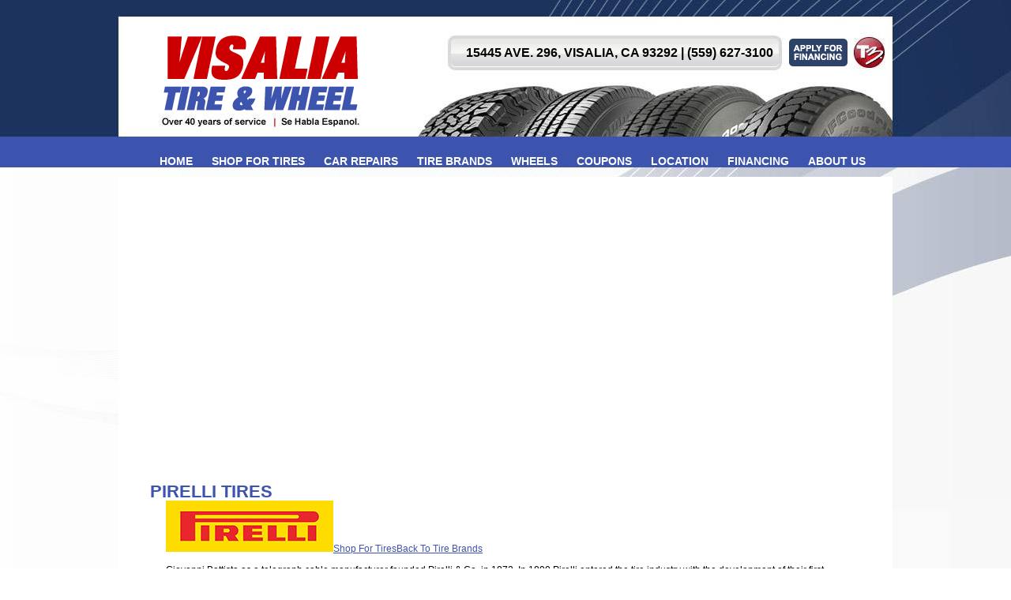

--- FILE ---
content_type: text/html; charset=UTF-8
request_url: https://visaliatireandwheel.com/tire-brands/pirelli-tires.aspx
body_size: 57817
content:
<!DOCTYPE html PUBLIC "-//W3C//DTD XHTML 1.0 Transitional//EN" "http://www.w3.org/TR/xhtml1/DTD/xhtml1-transitional.dtd">
<html xml:lang="en-US" lang="en-US" xmlns="http://www.w3.org/1999/xhtml"><head id="Head"><title>
	Pirelli Tires | Visalia Tire &amp; Wheel
</title><meta content="text/html; charset=UTF-8" http-equiv="Content-Type"><meta content="text/javascript" http-equiv="Content-Script-Type"><meta content="text/css" http-equiv="Content-Style-Type"><meta id="MetaCopyright" name="COPYRIGHT" content='Copyright 2009 by &lt;a href="http://getnetdriven.com" target="_blank"&gt;Net Driven&lt;/a&gt;'><meta id="MetaAuthor" name="AUTHOR" content="Visalia Tire &amp; Wheel"><meta name="RESOURCE-TYPE" content="DOCUMENT"><meta name="DISTRIBUTION" content="GLOBAL"><meta id="MetaRobots" name="ROBOTS" content="INDEX, FOLLOW"><meta name="REVISIT-AFTER" content="1 DAYS"><meta name="RATING" content="GENERAL"><meta http-equiv="PAGE-ENTER" content="RevealTrans(Duration=0,Transition=1)"><style id="StylePlaceholder" type="text/css"></style><link href="/Portals/_default/default.css?cdv=97" type="text/css" rel="stylesheet"><link href="/DesktopModules/LFLocations/module.css?cdv=97" type="text/css" rel="stylesheet"><link href="/Portals/28/Skins/new-master/skin.css?cdv=97" type="text/css" rel="stylesheet"><script src="http://ajax.googleapis.com/ajax/libs/jquery/1.8.3/jquery.min.js?cdv=97" type="text/javascript"></script><script src="http://ajax.googleapis.com/ajax/libs/jqueryui/1.9.2/jquery-ui.min.js?cdv=97" type="text/javascript"></script><link rel="preload" href="https://cdn.ampproject.org/v0.js" as="script"><link rel="preload" href="https://cdn.ampproject.org/v0/amp-ad-0.1.js" as="script"><script async src="https://cdn.ampproject.org/v0.js"></script><script async custom-element="amp-ad" src="https://cdn.ampproject.org/v0/amp-ad-0.1.js"></script><script async custom-element="amp-auto-ads" src="https://cdn.ampproject.org/v0/amp-auto-ads-0.1.js"></script><script async src="https://pagead2.googlesyndication.com/pagead/js/adsbygoogle.js?client=ca-pub-6024983979000104" crossorigin="anonymous"></script></head><body id="Body">
    <form method="post" action="/tire-brands/pirelli-tires.aspx" id="Form" enctype="multipart/form-data">
<div class="aspNetHidden">
<input type="hidden" name="StylesheetManager_TSSM" id="StylesheetManager_TSSM" value=""><input type="hidden" name="ScriptManager_TSM" id="ScriptManager_TSM" value=""><input type="hidden" name="__EVENTTARGET" id="__EVENTTARGET" value=""><input type="hidden" name="__EVENTARGUMENT" id="__EVENTARGUMENT" value=""><input type="hidden" name="__VIEWSTATE" id="__VIEWSTATE" value="[base64]/KKtop8rMXnZ8YMJhNkXhHlSQhUiNPNsknKRiUqdVs2UwO0cD4Hu4Bp6vNqtGJQZeG6sfLHnYhRAtMDtQCkJJZ6pHMv7hHU/nOHmXsTEGaSgd7++Wc9vYplf6/ogfHn0IIAKBZjYGkafn4GFIZN7R6fuHwkWPYJNYfTEgzmfdQnMwFPxy8bZCDuLBfdigIsVXZn71f3k+9fz6uLw6DJrF7Hwv3K2oVM6z7gLHVNnCbdUCdtDDDlqvkEcWKZokbIl9V1NeWxY07NhHR9luk5MqLGRxKQJdOSSbiqrjN/j6Kquk3K8qVLz/URtLKX6JTHvvEn+6QlAQbh9R7BAxJaNQ4eunB8Pq00Qv0924Ub3lIzaP6Avt8ihf08czkvd5ABQCSE29fINuzwpG1lcxIidGq9SGscE8vRrnBkVvWMO9DB/20OK4t7OClpaKKJ1JZs907x9iYLceDbgPRUB+nHOthEATmBCdaE5J/FzyB5jHjsL+Gcj92wVTQq8TG5kFU7tL7mBt9ZEWs0ovt9fAO0H4Hi6/vgpywL8+TwEtGYpFze9zciHkBEUC+GdymGZepuhUKFfO6PN0wPo2Zs31g5GoVl6KKqR9kSDb3gzDarzfKtwCFB1j4Qj7prb2hjtuoAcJ/xP5hZ3+IV2xurPfotsV+0uzyj4bdR/g2xGrs4AcV7tCuxCYt5YLShtCNw4UhvfXA+Jx5svBZ0iqo7h3dLsVdHQ4U0FuqoHbXFD8w5YlX8ZjlGLp0Qzox2Am5/Xwsj/EuQqpPGJBBq9+1SI8d9bUjWtqZxNuarssOfBqIuVCco/TGvHWpageoOZ536dccXU19rmNEqsxAiEEcSfKQhClJS5w91ABCiMYRZW+viRzzY7kab22DuC4E0ZA6yh8aQkuX4faKsOjZCgKOMaYyieg5mHWgKwCefiTj3O1BwRmEPJzyXtMkcEzb/AnO1J0OKEqNeYL88DscuvgFA6Ckb6d2OgQShq8+lkjbmPy9XC3kq3Hg9J2icH/L90o8mKKTDSFNr2QPbj/Jonr+rLGEeecKFvMu/LQUOvSmbskdUpJNm73/wvK5f2FZUtZRoepdP/mjt0N0JImVKF+7gPCQaMVaSGBNaKdmKyusw2BFBU0t0K4rP606wSkUUmTl/b3sRu1IJynXMfpRhg1iDc4n9a8anDpdRMWhmO+eU++S54J6OeAdxq/T2uvDBRluKfZKFdpjT6MKLweJkFkaWaAWGfvCixG7TKn3SikuCo7djk0J2cYjbyKFwoyCfdnZAGIPLjrecRC+V7D+/i2Jyz8wipJqjE6aRjWMqdi4afK4UtSz98SnRadLb7Yc+s2bHOlkRaizWtEHf6uSvzhqIZ5+3P/Opg1s+oppUjH20OKbdTb1kOlNrSlbnP3HpAWitDq/rX1I0ik6Jba0L5NMSEl3gD2qiCixm101p2mBQehxcMUiyVkcH8agJBmNBwDziShm84j92bUsjiLDaAUj1x87V73FU2OWk+6DIN0pQ2UnroDw2WaEEtTFXKaZIXzNTTerrRb8rHLJJiwnysjVo02Lis/UAYqC1X/tjDUej0DIau5DIVPEY1qW3KFSmKP9wNmpi+Gk9O9H8u/CWImFVPnLo4wX2Ow6w2eIH4cSm3J5DE/6TPuKsjipvqw6QHvdwr5hIOBKUO/2v+L22dAaYoq+08VI6L3oWsD98ehRgd1Y/PXTr2DkpVt+Qybi2jejPnzELA5V1kbQ3S++QJ4bD9WQ3x6SR45naQAIPwYo/te6RJbkgEzA5+KByYk2+YvhFLuid+YDBufL0zOk8JrkogpsiYu5EcXFd4L2UByMl8plgHrezOnti0YNiCixEBB/7mWGsfHsslyOmobofcQDCi4LhjEvqmgpZQuHqSAOTbYS5m7uuc9WPL7T8W8THn6y4FVuZpFx39bLvHD5GQigdY4bFaXPwRk9+btn3X6/m8jngJsyDeP3XYTfTw9BmjCZShmDmtZBxEbuFmGgsVldc7Qb8wzpjWu/MRIYFGNL6AGQZPp5zFwLSsXPf5fmlyMixcIFzEAOxGR/AIUP5I3R89KgUsmmhoZ6zN9QBpoP0G3tRB9rBWIf3K2zc6s4t92pRCEcJKWxGS/2E0/VUa5MmVSYZPTiDemNNC6ipTy2l+kpukflXHK90nd4edhlHJC0nvDZEYG6Jym8QDTrSIf1Ztned8WDPNexauGjwd8S//LANWnaGxxO+M/+vSJKqjTyB3ZjkzwOCq6gongb4PMAAgWnxx/boodqWFjrzTX3w8Bfrrm22nn7+PE6KCSo/9GrpQYI28pBQs9OC3DDfWvoJj8xeNf/kUTT6D7Ixg2MISZvCiido1Wrna1agvMpKkjKY9DatxmXaIK6Q4aorYJ9oZt+mJxq+hJdO2C7OEDReVStMQZSqIpuICaxHiK/6aUZXltBFrRwvIWgHht3G/1SmsXAIh3+guyV3oHncfFVzLeOVShqpM4EUkfZiPKm2xBcF0vf8Lna11gTUENaezkwmaioN3N8XNaT29IwmiIRKp2sigQudkNYYZXt8M5WH5c7MIs1RHY/cPBJ7HbLnGCPoBtOFLrqmfObtBHzFi7x/bMaq9/u3VFPJ+3fNOWmztJYS2+QyCl7oK54Qcs6JhQ/yXT9bledcSvXCwibjbQUFLIF3mmi961xolxQfMhtd1MPQqAx9FgGUGxhnuZqbUG0ydxud/NkZzmLHGR1xuioosHtStFJKeL1Fv6Xm8hkVQ40I1lzk309znS+syH8PtybDL99LO2ksBm66DIZ7Bx/S+7+RV0od5MOnH8ILX/o0EvJ+HoU0vfUMPIrU5iJ9cUN61PUlGavyxoR2f+rsu6AUYRLJH4hua+tJv9njRyrQthmUxnJVCPSI+sgFD3ltYw0iG1/rI4BzuFwgKiJfyYqvruP4Kn7i31VykCbqbo7R3oXia25npjmUCJoqMwqDm8OiIsvAFkKLe33Nuavs0cWgO+sZEIBLzHU5CpYFm/Nms3OlmVYaqDUxWmH2JWKOhKjBQJaAriP1YQ7dp6nOL6j/EwnnYvRyprI7jrETaghtNmjHilgkM/Bme/02qQyht986hLjSruIfBO5cJFyFBGi1G+Ug52c1WmBVGBmWavGSKfhuE1pwve3Gp0saKO2/qXKNuC9iqb6IscwHQ0SAZAbvditVKvb/UphsEAehRgaHdV22WQOSZtzct71fapt7A2ti2wwZ4ABt2Xff3iTnVb9ay9KyStW/od4NjIv+MdV+yiVhTh8tbIoc+tav7dvDTnUpcAU0Svbexir2LsWlQJkDYFlP8Kk6PWNzC4+RIyYhJKaP6eaSJITvD6PhG5IELitsU/OI4jXKj6Su/LU5UFxJ5tMPJcKwErVBKQU32ziqzPnUqYaf/qg6WF5o6D/6H+AtdqnotDXYzb9+ArY3QrVfXFYJ+b42V8cp6NTT5ICPbYvycVlwBY7CyxZ7WLcKpCveky/mdB0xCD7fEQLemMWIaDBlroW6HCHhYgROX+Ee7iwTJ7E/xruwLDrdCX6Ph0E509W/NfeFeHWjoECNvxUKxaG/hqZDarcLaocBFXUQjx03R2iKSti5dqdf0IuAlClaUT4L1cqJ9vBm92OZMcTb4JDcTlU7jxaXDyri+loCIDmieJQmAC+FZWW7zVHfk+mmM0/dTPnphKIEchk45BsxAdyJwx5aU8+OcxOdbwgy95xPjCAB0Hr3+5fNh0nW0rVyqw+DYVR8dNXTXDDCw0HlNY9Y5XjB4TNzWm7hHT/wVJrwU3jX2FQbw1o5qdSCEKxD/FIKpjsb3EtL5o0HP0LPHdai6b1F7OpZqVlDx3IaVSu9vO+QkUL6qzbXQP8Mu7p5vJLhWFsUS6sxnDH6u2j31h1y5OnN77oslJ80AhJlPmgQDPAhFO8DlBcxeZGtoMCvnZMpfBR0R/RRYoUT6FYoAqf65eJo78sirHbjMfbQEAfGsvKeGnmfNMiS5zV55INJqEE9zMFmiLP5mWJR7+1N4e0VZ73QLtdxYkePqpvlydRcoothK2xTK06ioM06++XqexcYjekMZZ8iekwhXJQCrFerEsByhkEZWXy2OaRQWWmtW2PxdMm/YgzFDxvtaYJhQ6KdtYMeyiHvEhkEQ0O++33T/NHwoldljNrmz1olBdejMhBUCLYGJtp7YMUBDDW7j0Uf6TohysMxSMeM8oF+SsncR3O0MwL6hv/DZQvqdpD+o6NSwAxwMOkFxrwTkVJcpOYuTrRlHi80SYU7kosWidI75w7SZ81qalqDJJe+ZbPNhKjnyQUmIzOdzCHBihggoCGR9LNjcBFsXki2nEWGDuDDBugQZzX70pGPA9SoqbFBM9yGjIwwEtvhMJqdLW2TK2O65cFeM8zmRLKETQ4wuRAOoBvQ6Y/0TYOgnTc7m8SowWF/GRqDQ3+dGuZxdIcUEF8bIPQedhsH1znx6XtPwnAU8Nt+ExJcgA3A3dvrrvmsANCv+N08oACdZecyIH/iLj3s+z3m3m1gmggWxdyY8rxS4wEQdrl3A+ocqF2X1NBt4utRwV0IyhF9fnZf/h/HoKC064/s2HDuep0jpBynBFFwteuRLkSqXNfg9P1KPYO99KNf4VkaZgHD15kklrcPYRaLnzW3wAXteOb2foFMTT29QPjuEdgF/OPA4mNSwiH77T5DKPsTjJRNCoyXt3vh+k9wF8kN8iOTqRzapz2rIpQxZ9vNnaEQDsDjs+vAdasyRLr4BB60aeQ4CM567RypCg3AU0gG8XlRkJVfZ26Uw3K2gFm20MoHKI7M5JlrhXR18hUDhqfaMQ0yfXLDGRsm8+3DY5db/S+UN8g1koB8YXyE89DW9vrHzOBmSrkwwZNTE61X0/FJ8Or4ZtuRnV1Pv00yLstBAK/QGJDXen0Ej71kXx96GbmXh6qZjaFqTBfqLEtw3XNTbnzpnRlpJYRTMyiE17gZHvN7CosCvCkD6/PDj25GFzzL5h3RJjsVwIjalJ1P+TNas1Q7d8hRkG9EYZmN7l3w3hyqAzUU9+WhIMb6yzqFSwTBCyfFF/KrWfS/[base64]/wqRWP6hpOQG8hLhzfFxuSki+p2KBAWTzHlJl3f52YX9p0m+jhmlKPPMVzYobhuFh0KR+eJ7pD353+apRzPUqHn5LS8lJWuvolPCgvr8unmhXp3wGIyp7koL6vt1Rgm2FNXTZX9/6+VgFOSZQuurcPBmyj1TE3yylGaXzkQBvZ6+OoDe6F2dC7H/D0vqzc58MKO4wvJzZtRonlO/1IPvXuxDVM1EWeDJ2h1P96Ox+7l6J88RuBZWxxWS4e0FLN9eH4EG25dtsJUyQ3eryuS1mQ0tByXE1dKoDaFsAqvLTS66MDIlsTYWxsEb5lAuq2H5HKDyShuItszmbtfvmbT7jvsO3gCXGEryERpR+bqwUOD/S2vtfZCufjIOVK0ob3WOwizBrv5rAKw9qZ/xy+NkGGa4ZIwFnPJeCPKru8hyFDiI0pK/osNmd+GnfprIzzitYNC/5m10Uvfx8sKeJna6Eb05sqT7jHfv+WhhAkHMgiAz1GgVjtikGLmWhAJAUWFsxov4Vp74Cbhqk97KLdQ2vkLRIb62vhhGC2P7MCsM0dfQ+ORHslFjJGqEaJR3MLDKnwTuJOuMzI7aoUSAljhOH+mZLIjQ/XBWgzWWwBcODcc2H1Ev4JNNoDckdoi22mCMkOCpSfyhHwxA0hUZnHufNm8GALvqjtfMYxXcwhoAXnGiUzgM41JaGYl5RiVPiOb6IZ2JL7KN5h/P7fqau2QqZcJMDdRxDZfTPxX2+HbAzJlR7eY1kVEHUgi8rl5BJGEev0XMmdrQB4NgJBaAW0eS8ehGjHuZYfPG2wiPha2CaRt3aSRMLJ9jwmAbuwIntbNhslcEIDwSmPhOCskPcJ65+Cjm3XofOnBB1K43nwu6CFTdT+Hp/Ex5V+67LaHVr1D0tmhbIlownEVs3UdxTpA2zOIbth2/[base64]/iQFodP3NamcLqAQf7JOTQ5WjyClUZQ0nEu3wXsYfmxz47pmD2RcsxCAJICDelr4PJDBLxJ2Bhptt236erq0mXxHdAqI1qonEeorNTkBfG5QQfKe56fhOyMoBFZvtcFeD15/4XvZ9/zjHh+1KsMzaKh5WpDtT15TDDw6Zq1mFKGXOaCWZD8DFjVgQgWXdP6mz1y+LQd2YxIOueH9oyWgO+ndve9I18syW58dor/Wud3Dl/M+lkjTqj3qSeGTR/QWnfysLAjzG9KdRAiWnZfV+z6vVa+V/fcbyTsMxkX1jWxgqWCUAuonOv+pvaEAqziDweFDNanr+85Kua7Ia5DWh5BQrCyOUBaEthsL6wg/oLSNvNfsUiSUo2f1986olNS4aOKnvM9pibdM4alL/k0cRGjCwcHgxv4deumH/zNkRphuUEqKTW9/byYbIWORfhopVcboFkiwzGPwpXHO47LS+IPD/5xFx5+qomO7cauWw0Xu8FIn04WXp3XLZxl5oLpF/9PfXOVcRE129ba4FkH8rrQb1Cv0EybUlqpM3WsyViQVtpjEDAHOOxCGsVJp1yvipLyUZhGOHo5QHDlpOYk0bMp2/Q3p9p1N69/w/7ypv65T5ziWHBNFrzA3+Qw4uGE3hML3epWeOSP7ZeIQTQA0aYlRgvH0wGUn48B1LKGLNrHFawleJwGXPGhgLpS50KF1NFuHhn1Gu+bBEUs8Tj4c88Its07NKB5rMuFykVCDyiSo70+wFpgEyX1eYvV5hiaNJJonF38eoFb6G3icF+hgUNEVfZUaE3WVS+0G/u/ZSnCctiwBDoZP6bLh1Ywyx32RMv/p4OC5CKpRwUd00jEPMv2kJmfUKGUExKmrrHcCEX7IzSjgHOF5zSCO+kDytGQS7BHD/AhDWhoOiCNGckuQCjeh0CVTqIjU91ahze0KsaaaGPywRkcSlxaEFe7rW+4Ne3wx2jXItxP9AdDZN4HZq3ei1ZuGBmFhD7xc6YjHp4eS7vsnDrh12qU48XBefjYo2XLjQw7LET7cSyU38NoncSwZdXrIqc/juH2+qHAZNvWtpFEtOYy0GUx9va4IKrzh/7zZ2I1ghA0Ch5gV55eZe+PT7ePHuuocrWZFsUkaLF4zsKmf7ojkPPJjXTH4hajj9a9ptmnmu9UFdSkZLg/xgsMCVHZAaA7f3x3VZYnWLEKQYUx32j+8Nfhmbr8KiZRe9eS856QqIpNoDJVFVdSDVW6bODIkh6iWMoKa4zTLYxDqnuYdZCOTNSr8P9AB1vlvG72R6lHb3ap7aFZDyFAKK+Oxq9eRmuUadAyqLwX8g2gKCl9cLv1HZq+WS/DE5qEY5B6BIHM9w6QbrVfjADLu39ma/fUPXF8zIv+z8YI0LponBcouqZbrmBMDKEPmecjkbATS34YqqUTOjJct86e09bpiPQ3lKdRotP/XSKQRpzsr4Kfi0EmJFxpm7dzq2OltQRPPGe8q8ofgE6O1JyNS95GRofi4yfDr2/TywExwIv9e/GAXvsEXy640zg//FPy4nM66BBrq+JUpadHuRVth4Mb2Dm0PkJycet8zHRlyauSqZ2Y6MnnsdLJw+4k441ko02sMi7zk0SZBTM5Nugs4RjdHXGjlm4SIf9HFwuJ1e/Ueoo3KGbeVspU5kFoHXZMIZxMHbRCObsZW0RQvBKHth7z3cNd9q8SPd5M79xT01J6U6zGnoS71fVNRWu6YKrnG9HWKa8bWDtHwUg6uNd7ZaRuDqRGWVpQ8HkE7/fNJYHw1aeKf0duZGMU81OteF7Wg50SlgI8kwvO554r2oAnxk2pOphwHN26SVHtlSmNpcjsHLumuI6x31+35OZ7tgYf1d4hP+BA/Xfb3zwpTi0IwlIiXVt0LYmfMpDxO/+Dr0fzUttWwLhS3O9dv82G1ghRnTV8/46iEtOIZQdnlw8Op4Pru2mrY3gKcyYEvAI7fZLSryUv+YhjwjXEkweC8yUnfUfz2y1GI1ZPy6NojUD3/Eu1GsUsOLD4MettbEwrlZbIXmGJADEC4PetJ8nIbz/Y21443HVpZW8UI7xkjzRzSMDEo8/qZNWIyeoRZW73XW3PNC95c6KiGA1l/uLHKDrGPYxF4KbGHr0LlDcIr+9DTLkfOjSYnblgT2zZCdNmIj7nO+n7+In3GGMrxBXw6Q+kSWQWI5eiJWa4+zFW9tUTIfFY/+IoiR3/uGJN1sOE+L/kg154JU9J+TGq1J9rdCh8zB4+kbWAvTtMm3CtQOvD+EAaBQyWEwbfCqFTX/CdHRytyjnO5J+aYz/GoFXZF9WVZB4p+9OmiMNfLpUpOOovNqylQm1CymKELrz2yVilsCWiq4pw4JL4OrDGMfFa0ej+r6PO/4UNQG7qYU2QbGCpigZ67oj/4GXNMqSnAiJNwPTCmRZDYrwYgEpgVY6JYbZk1q3f+LlufpeCLPQHReQxMECRuDwU89r1GqrwFeRtR7IJgnYjSxUrSHi7YZkU/r/1O27p7wHl33HDcDLATv8T2Oa+Hcg91fG2v25sFI8QlcS4pDq4kp4LbkbOnwmkWYLC0g62011inZllFBiv8/JZXW4pJHXjUQXlCKU7Sqj6CEZ2Vmye6AeMdCzCcQDAifG/aEqQ3ni6gcAglyyVJUJnX6UL/h6FyPpSerVzaDZ8eQXzvVoMJW9xHNZvNTfXq+sOwdQnC4ff8FA8anANcAWFjiFL2jXyaTCExfE4ATTp99cxa18BfXIZBxtPgHnwdbJeA7rD12cc97X+MGH63oyHQ4NdijdDRWLf19lFsDYs+lnJ0JvjyN4A1tzxujD/[base64]/S1mROpbnXBJWTN1qnJmBspFwsIY4c2vt6Fq55q3wUlXoLApw/NwIp0NQRcKS2WzAxlzxLHbC6V/sHz7ZtK3dlj0z85VWvdJ4gl5KAiidIOUf71DFiWBmlHeFbfutptUP6Uy0Lxl9kPnfIBgSwz6fSH4czBG7yJ8VHgM3/cF5MCYo8rYfuVHa7bnSXPwHGhUhlg9lROseI8KowIHBeMx/oP6IlQwrD2Y4yUrO61ruDkwRk+FqoyCE07IOIQNc39/wcUiShIkqn6Z9Nn//q3740DvDWA74R489LZH7OGsdq4cpwe+pJDqqcie89qXC0HSPeA8jA3qMD72t4H++tUANvLhx8BVJy0nXz6gj4wqCTVVYR73+MDGaNFo//ws4mdhyWEzAcCZmXNGl9BoUTXT+UU0jMJ299jp2ixpLUJBRkItPFZt2BOyK/Ou6POGzxm2wuagOP3gUE1NHaAum7UgWCW/z33ynjylREzBiJw48zzc9JBsT1oiCfGTo9zUgxEZIlxL3IySYnXa4u6z/rdXDuGpEHvm6K7Mn7zH6Zwr3Oe5Oakz9VHcjw+a5MY+KZ0OBaLHc2uYQ0LOhwDK2MyBHWggoK6QRKeIjNjH/J+0oirMPXICkkL4pSQWwFzwIPc2Pdb0L4BQK7spUI/HJdZqvWKi7VIFFW3il2EabJKYbNKLSc9tdIWevMrcx1nsx6FALbipsKshDAHy/wzHggTyLxYBqRfjipuYscYb0wnl4JY6oWBwyNVJN30uhQedEpvNCR7JgfaP5JYa2cweylbzUBocccuLvbjaAXF2THjP2ShUoCWCqVsFeq6ln/zxMmrjk2oqndcLMc/Vuz87ZALTULkUzWek23ruBCPqZI/A00pTH6T1gyAxVZse8ZE8ENnv7EwTXYjAUBuDDSD1mmDzrL2F2HQftJYztZCZsutAlJ0vM/XDvWBpeiU8MYjXccfBOpL5llVVBCtWuKADZ4FDkkvas0SL/[base64]/REIhsDZnreivuSfn3kTeuABu1UIZyDt3KFN+oNsIcma4138+nnq8/NeyZRizeemsKYbcXPgpAyZoub9UiQV0AY6XRIM2vG5odvLsMSEoBOfAfHvv6ZtldLWOoXL2qrdxHpecBYt3LaH+PmnC/vZSLwowUstTl8JC7Ia9BbwpXij3hvDu3chZmzUJZpC3kHhUCYEisscfYT8uirY9+77MWbxyoMyA3u3cWsAhe96DDCl/s6hpFRH1+I92ptoNctCX7+fjH4FJjFe1zbGtsjIuRpyHKv+w1Xarpyy0lRO2vFwk/GK4/2Ml+qzd7RQVQM0Z6qawyM8s52OTAJfY5+2LzH5iHrhquGI5rRmw02KVL7t1ECkWbi0wJ4O017qRe59knZD4zsGqUaV1tEK6HEpC+8QalVF70rut188Xgh2drIEAEZU6gan8D7Hi9WDdFAFll3/1LOkYfeNGnl6nVypbNMKkCs4EPtWXOhq6eHQ/7O95V7sLM3CzuyuLwJJaHt/wbcAfUZSyzGhdKS2Vmn5TZCk/Ee1oLBwm3A8zTU+Dn/SvR3EDBJfZUYDuOheOxLgQ1A3xFXH41J2rDQTf18EdaWhih8k6FkLa5+gxlPZyJmzOstJIxNIEi3ot+XZ5ApQXvV39Y/3Y9DCdAss+qc6ojg9YtKBO2h2yrYsDw2lYY7PfVoo71IV0Sog9GcsqMJYLTxFC9hCn7tJVv82Sp/lqyOfDkMDmYYYmWhL9yhk7PAo1Jb4cUHE/X93lVkWXSXi5XIk+VhBXBUL5/6O1EFPenRHAOPNklXENahWxRQu9Zi+yL4BVjL2+094n7orehMxn1LB6QBpnUh1CDahHwAJ6JYkZ+A927myClRHGBm6oaQOYC8PqxzmiuiJsEwwdjMxwDjIsZvCQa+mEr15Y7GSzRLg+X9FD2LNxS9Xtin9myD4MeJZEOgMW+UJJaI8zv9R7fORdlS/ZMafqhw+78Du6n0ziT95vxwKYstRYdmXBC1xo2hALeC2/GmfjrGwiZMXunTMfMg6kMmOXP6EJiDpPH4etgKiDevZzWOpEhPlQW6q9EsMe6swcPEYNkaEsorZfHtEoeLuvFb4tcgBR61u87aIlNwXMOnQrZHrw9XOoUjmtFsWQJ8GTvco84T/3b7fOVvj0uZwatizTZTkSTbJypI8huaQvt+kzFhdUnUMxmNuYJQUAksM64XssOyd0MKvrlc4rmQAjJKilcM4SzmpBh78c443p1dAbFwMn/UF83nQCkH+WgbOLyrKyB5oAqV1IYCIhfCoM1heM21w+epqvIfiUCwnboOS43SpHXX2MLDV39nKO2lqbtPxKBV5i6J6XCqUn1epmjx/4VMSMyd4RggXy2ZlIpxPkZEcWgTV+R11a2AMfLsBvIEXzK1PGpe7gJOYnC4lEznPXP7ch1bvl7sc9KANIEnmpD+a8QOZixE1K7+l6QzvY0zbdXrQ+820jD3Hxwq3zY1xGSEa9/+8741q8FSs6iuZVUHhZWVCbCTYGuepeoLnE/exBK6D8QTHR4p2QY4lpWQWl2bnypzy0MPtn7wQqveX4QMnY3I9ueUNCv7R88r5DtrtghedU1bCIh6oxuVoXk8hg1Oxkd+yIred4SLQ0sEwO2t1MC0u54Ym6iVGOsAPgkNP00+EBTTbD2mEJntd17xfB6MR+5tQvUvdvin7RUUDaNrlpTw/NKCrImcVD6y3//[base64]/C/d+mifX9xk4NHmBPVzJtXHxr7Nsd8BHlp28yEtoZT33tk0KS+7FsSdbxU9f6CqItufPUMowPZc/OjXzyxY9BeIOe7gVIYeizrbZq3BoGTr9H5jcxoKaxgoQK4gkbMthjBxYsylpl1HsgF750Bc4UOdtTqDZSuKxW0ugFPUDqC9+GR/dRyOI24iQ4D9Ae6pdl9FBoroitjSWv0ODZb19l6MffuKTSo7I/8osXZ+PSQkJpVzLg+w3Qhgh2FigIh0n1lG3qPkUjpDRIRSheow4MgzcmUvIMsUE/ocEQ02KG2IAO0z44tRKbIQdM00X2ySeTbufTAOefTP4NWzS5L3AIUkNv/fy5HTfm2vH054MmMJfsdKHiMkBiB9YtSrWaF+4fJ7whyd4BLIt7bu71wKc5jjszMHzPQNF6UPWo0mNce2zk995++pxirN3lGLRw5skQyF1Cq5nsLO4fVVh/h2Zk3bGpTlkKco6y6SZ+r0jcdE2cHJXAKD4oSyVpDXAE4TZCnMq8fZX5qt8b9/KD8I9lrvWpdhBuqkcJqZiGGYVTAldhM3q5YPS0ih97oZy9CHwROJwb0G7X3CKHdc6JrvZLLnA5FcYf/Nufi8QIFn/Bh7lno4PqXhmKI4oej2C6Hsqn97NOYjIgp5ZtsJ6/x3eCWjA1n+xJAj+C72BAq8mBxt0+bnN+g2QEQu2xdfuuF0n0TfdTdjsPelJTt9b7l9K56PKtS9Ax0U6gi0uNZO8xy3ZpO9milzYfvaS4VICYm1LBMbRPktNf6tNTbHTVx0+CZIn16+qw7ytudnhAiO/yP10vGprinAq+Uj9dDTz5CVvZLe6dcq6TZJUGAVWz95uz38ON+QJJgN/nTl8/4+D7+MxJqxbmUZ870hCrfCFIfdorTxjgOcKY/aUbCFUR5PHBGh6f8SD4edbVzA/x76zJbOJI1ZtQqX3+40x9SEsnoW1rfHTNjirph1O6sX3D8WT9hUnZsTTuxtG/yH4aYSaIVXFs+Zkyb8GIoovUr65/R4lo7YCX0cUm0LQMbcC1tSlQ613r9wR6YMqA5DL5pJRHgtrkgqbXu5f/qLRQMPbtwytvCpugv6pQYD3OtJGqBSyJ2bqcMFJI3AGBkhKmGW/[base64]/GPlgAzwD8PirAak3LgIK6RTtsg0hIMzfQl53FdGCdBu1yCwfm95n+h33Ou/+OpslncmnVeng49DMrd9iLJUfJ0r47Zmitemch0/ScTV9bI7VlaQyPWizIKldDEZsi3QsWJ7IMbZuLDdnm0n0b8dGnjOXEPK7cQRMPMJY0rggCH1bFNTNGARfpavqxoOc6LWJZmuldvaQzEhZGAI/vaDUoEdD+q3RJ/3foKl0ccDrSHm53Q8cel/NvzYD7mRQpjOIdyW14qKHjcs3i2MKEaZ6TQ1RMdsY6/MDLuL2KC8sClDlr+O94aE2dCC3NNpvL36O+MItYIWs7uCBo8XbT0cgx10icXoWK5dj+FcFnuavjvLsQ59sXWgXl3gNAjJYwzvyrjWamIcMIAXJmX4LEM4/462JI421hxIGIEWtybSH8Og/RgL3ORpOcl3Ygznm+h4tePxXq/mkcsYKlsoDMj4r0xyYSf8T9j/wEzmxQY1fuR9iHv1nayk6XDTluBP/[base64]/c/dHFpo64eMpWRqFVt1yeVCG+DL7t+ECc6eUfBNCvlWp2GZvevXYxjIXr/WJBUFom0KNBb0I0yFdG8X8WQPipZ59LtY/wvlu0uCiXRMsjigKUjF5bhH+dEwO9RqfVaLlfXtc9QNKrxmAqp60n6hYDIyscKERfjtNt36FG1HkUoGOhIRRNHElEl0knsuxuLp47DUK4GdoYqCcCLB7BoBwQCEATMMldvGnrMwI7RhWypEqwtL6+/1N7t8x34H/LIjWcQV8Ug81aa78ra9s0qgU4CqDnYmQkf0eCDGKbHgqqd1R/NwU8CHF2CaVhIiLXz9l6McqKCAHcan3rpjwi6soW39KnadVVk1YAkB9dadJO/RRfuArixL0j7AMriyHAtAhjOt6Cz5khFB6XZgxNz3iL+AeyQu4wg68z3i45S/9zfLxoZfJlFtlArKjdNe2WRWyaP6sDkq2cBs0oQnPSMRh/R5qwkx6OmK0/m/cx2catXqMgKgiCrvR451KXV0UKaBallldSoUWcCV41AqAGmwZP3WGL1kwrdSgwtvaXKhRizQGujqbmNTw5TBQM4vya/ehDEHqIOgqws/kA35SV7viKclg3OubWIa0tx5fPMtBll9HbGmMNSpIGmdMepDTTMQAuzitgYH9nSLSZkAjYINcjHBr4YPbCMLxazasd4nMHmLjSPmEZA2HrP4ENuGTz1DfddYzr5+iJ9EY7yaEcUZ3/l8VHYsL1UvSaR8r1pbSFDXCM+QWZRn9b85xGkdPMqTo3d0ueTGfTJ18Ct5vOMOrTlkd3wO//qn+/TaNXJRkJ+CXk5S1LVPLO462zC0dF8We7hD3JefUS7pO8+HkvBB9hVcsk1TEczhldVkECJYeM9caH+jUt0KQ0WHUFor4My2/aq5FD3hOmi8x3rx/+4i9+LFyuH/[base64]/[base64]/rxEn1v5o21RaUUoeMl1BSBBgwa3slQ4zty8CX8IeyIEX06E1J2Zp5bn26vMuuHvPtCQTgtGHW45c0I1H4bXLXNzLfZmRDoH3H32sHb8iuj678qTmS/FpU58QFNSJl+yA9HnYLMjjqpwucsUuXByADqWoUiLwwyTCilr6lri24h3GzG0NNcWcRE5Zi9CyzyYvjak1KRiHYvFte6/rOYtMsNoHO5k3CwQQkkrLsY+073HwWhCPQeYCXHEtqdGHB3JbrayHjptIXr+KwU+h+Wx2bYlAjLw2K83cgKmIc8AFeKVgTI/NsqVEXJpOik/EPXXpuXcwrh8SahNPLqxF+kz6qoDaf8iJFflIwE9X8HZPPci1SVdbGmf18h18wdRj/ZGxdsWAGn7CnJzj+Vf300YBuz8FCjM+Qsfxz2CfwRSWi6nlM/[base64]/sdRfHjjm8nYV7HQG3XfUKXNx+F2ps4dJqUj0KZhnlfsFRIYXr9fCs31ZtJ+jK0YU3UBvgDCgbeX67PCy4sFVEZBBvLAoZn/kwgCfG4tZSM9SYzqw+a2OY1LynEMzbpiLmESccNpabA2A64g0Vbb21QNv7b3kbL6jlb6P+2qt8rxU4/[base64]/pUw7l0mr6z+p0UFEBIudHSxKK8bGlRrlTfZxhCy+I/armpY4IPFej82ELSSw8JHSYO8rQmHKVu6m0rsKm8Rd3FrTCkcD+IE0r9BmMB73P6hM9PmL/s6WFrtoAI4bgOiTfjwrwfrsEPDVJRtU+rJd2QTRrNIaZWlleTeIc6yUsp/oEWfy1G8VUSe6sY58p7s2JK0awHoiXk266Inzr2m56GIEz+88fc0rnUiZrLR4eAGHY2NxJ0qjAv8CoTz6vI0CTzTIWNk29mSHX3CJZV7s7k1XjVzyjDuzX0WeHXOtDZ4GiXbB/[base64]/d5y4XgT1oSmQg7BaPzm1kWnKw61rAHdOgpbY/bxm6Ld3jRb5FcOtOByM44Im1Y7xLlcWhQJ2FPHNSzpkDJafRc0BTYLIQevofQckcrtucbm7ACuwPLw5/PDXcX8GzEiqG0VwiFf6uo3b/BXb5OI7uxo51I6J7KYzaJ1eqhAliq5TxQZVUAWqT6VPhG17LLe9j+tZH1FmC4pbTnV5Q25HwJRvUkO2zCqpRXIHa/1K+Z5dt54N37mSTD/bo+PSZIaVNczLmpR/R5+skXiX2JBGBcjwY8MfYIbfzv4wH/pxsgwDbEkd07Kzt08siwKP/8TAMdymDGXhxEjojJ7ScefBR5s5Td6SO3tcTQmiZQ6l2wD7oqaGAhaXw4Z80ssKgNlP8sawQpWyXVJvDL200oTWCGsmh9THFdIf+08lR2HlqVsOUeWavvA8OEDEcIh2aUnQRU3f1sjTyc4iCyBQ4TUuX/cbRELKJDQ7TcKpUezH7T00Kaiq0q1bKFjbwKiWVgjrGa7+8NfRWXXkJ47h/dbpkZWsEVB1BOsvTObdpYNbVibmI+O2TYIhTrrh3DuI6ZTpVOdYyXvK6El4vxLTT4B9KDOzkRLiy0a7inD3ROkT1LH9wupm+bxHuIHLAaSvx0wof+jNlTFYcXlR8o8lI64ja422qtATPVziRrv3mXSMJhFYHVFnbTBJ/QygYSQRSk8Qp5jWZZgRTXgaBehsK8dfFS4YQpe0EICL1/jrxUZ/YyTmL0+o5uu4H0E1QdL7QKJ1qmWz3QylvndVBC7SfR4Lavzp/ZsUeKEPdQ3ieB5d7mBaxNjQhPe/yGu//XaVQqZQxsqRTg9RBnFrJQJSg5kEuf4ilVx+/ZSEQJIS6yAESgSexeKwIVnbzFPDp4ehxDTblnP3haKXtjjlI8EP7uERLEpersV+O74lELKuvfknIEZPfsf8i6HVoaOebBTwKzTFoG3GJRG16r2w/vLND72qWmF0p01ZVaHg2NgpkvBhEjqVqSCTMub8JXQjdt3atuvI4PgrubC/nmuKc1sZVPvAj3oroB+TxxCzL3hTfqDW0gNpz/Ub+66Zoyc2KFl+fQQLJdfoi9ATeX0jkCZpWfo+/joDwJfbiH5HQWLriPQYRT0cE/Sb1EceNljTjuo0HGdjIKKNVJlyM2vNag0IwMI0gl+xcmX9LT4KOVKGKl5QXTn5AMThfA7KR/6jOiVQJXBW+lMwtfrQmOYenIHlcs9EMn1d1qpD9xs335iWQUW8E+6ODCyiPLdecd6dYNzYXgbeWMeqcTjSjjQ8uDpml1xqqCENRzM+CD3By02EU+NeVtFIFoGwHrvg50Az+TeW3D7Y2aACWeW1EDuM+SXZ7hEf0tOQ8+g2IsI/ZgtETdvEkhrmQAOU+LVpCIAMw0jlo1vNyFPKv5FczSi1HhD05D47LZlKH7lhcppbaY9yJZzAYbaS42x6JWQ6LjaQN9ytMWNJH9l5CSALMSngP6BUhKUjpccqgX/[base64]/b7NzDvoP/pKUQxPUPMNoFFTgWaP2BqaHqtZDMWJz2eqi+q811nqPvASn/1CEXZH1TYfQeKoUiMbdt8Oj+0j2fVriu+VA7cZljLRvJnTcmTfol1zyr/pUFLXUmeu6+A5+uWuYoAZ0DluD/EXBa4G5CgDDZsVjDjcxFNRRLGv/F85wA8Nj2e0ejAbcDjZ/oXQrObTIBuKa/I6BRA2BiMD6hsn1gc2xPDzXSIRr1MgJde5l/zWELHYlTc9Q4Hk1onaCSHEZdINdtOhfj3806ayZCbMognVx86mjmSR+N/ofmntI3PW2WUwdeA6e05U8m/iH/[base64]/[base64]/[base64]/JAxav3DQHrayZw8NyeR2/[base64]/xjECpgzFZlr3Su6sktPD6oz/+VZ76oewVdz/Gx1siOvAdwvAyMIb5oZu3A2/ftweH8ZAWxDS4DWDuqwdDjFBbfHDZ5v0tso6Uvu867w1gPtotF5LFb6CtQKbeL3J+zGwtD6wON26MY7cU0wm5VzPFys4I3qZ9zyNBLK83bGSxAqIJ8/98GAEESMPeBYj/BQuNcFjNcuT3y5JwHmlq693jm0Otjr7Kjike/tt/fxIf6JbBXnmgE9lDhPIEzfPdjp2DtiJoVyzSaA6Zp3/+p4A0HGX5pvD1y5C0/VaAgbVzAQgeLny07FTazsmebeNHRUR1aDUXu0MYsiYT6/zUroV2uiuwNqpWvBlM74K6E1dZmqQw2Gqzw16Olbk0MiR55SZVMbbci7b/xeCDl6aHT5of46IBaRxClj2i37PmTIkRoauhONp0I5z6VKBrvIxjdkx4Wvjr3AIQ0oIJ7l8NqM7146pJkzEXzJjMKCHoCF3MQVsJaPosqS9Ra6KXay/3iLJH2RKeCI39yFdaObEukKoKhlxTkcWU7tnONqCynP8VdQi1+nklTM20FTeQ3aqELyl32DyeRjHnxccYCITdUipl4FF60maQDTfaimQimolrXJ4z6lQaaVHBkimgyt98CDqBk/9O/xWEl0EC1ymZxKF8sKf/[base64]/igytHsioZ6BzHzy8vK6CICw6vHf/b4T9C7DRoviQ8Ve1JXGhP9MhJsaYzKFoKfxjgxS4t81WeNg0RJZ/k7rCS+ROh1pfuQNd8+jCjVsAOZ6G43jocjkxXNGKjV0zKcWbDaL9hqX03pxyBKs8y83KOB+wI0DbCJnZKWHomDrmZf7Pgs1OTKPTT5Xg2Q5qEo449xagg21Hcuy5uJR4cdjIKAR+2YhseY/WjscGA4DV2WtChZpH8lOpWmq0/a8mT+mDS16FGGizInSB1aPj4/fkzGtYfTaTzW/2V3jMAN/6Da0uZo9n/Cdpl6tpIVzm5tvd5a18D9emHRksnnPKZIVWC4zhRtyQ3bET6vilqyv5p5fxHLOy1zr/T+KaoM/66po/M2T/MA1NN/RJ7QQn0Dfwjs/HuuYTcZW1DxyJj+fcnTUdHoL8HIrARBaRpcjdS50LWgs0J+KJ+ntXJKO1f4nwZRhQk4TfjO4sCEzm0Lii2ON0szNc2W0tQzceNFoLjNqxCIR84hVdnASgTk6LzUhH63p5Z1dvRt+gf/[base64]/wm1Nau6u1fLSgzadCpA/HeB+YXL44/qorPkrYzBFXG4yGpLGB5PeZe/JNCbNq35/iQXmDvgGRf1Q5pRgefBj5ZbdCTkIDU4MqWDDoEbayXOuSjT6TydxjQeZBcWc4H+M4NZFEnL6f+wEJNWdwQwX/w5RuRvr0dB8wr+RnwoAgG26pK2cXJknu8TpC5MdYDHbT4ma1dUxucWYqLajT5Cas2+ImRDK6YfxlIlCZIfsWz3I1mkopEGzjFMbZ9btJYERga/fKmLR2rpYVntEPhuh2LVjSYfYXQWsyR5agW9f1sb6FTiFjM3lVjGMgPyUQBfChlA6b1vpZK37GLtKUNogM0mjsU4FhXtfJWKxgENhwwJdDvdS/bGWp72w5zorVSyTF65pGsLKsw0Ye5zc99mL1wtNyIXHy1QfB2j0xQJzw4dCE9zylG5+6xS/8IWhukp5mUR/VHbb1NUhE7QWkmnVDsGCXix/KNinIWCX+XB5ytpxN8hGRKjH/zk6Pt2dAMCyuBT3QXMPIHIMvPmLXZaV8xxR9lr07k9/AENuxPJpUaDIEO9P3A82SHIHPCrdUG78n+XDbuZDR2HI6Lvg51sk+L4Ar7LBcpamXpylm7IGl9S/QMofv2NFG/Ud+rLRMfX5HpZMK/F+ogLZQL9+s5IgstzLz79xlvdZ594yl9Zzg97Sj2pcoxjPX/xE0AniTJVqOasWrg/WY/+r9uE0qIugerhcm31B/KidSr1g9DNU/7NA4HGcNWJngDC7i3rHiS5GoB6+2QHN+T8jqweBTbvEW2lvan4Ssdq8/7IKaNwoqpoCzoruduo/YMxAtFPlUzQ2y/u/cOScDLhI9oHLcXwBoZz/JnFZ21c9348tjvFw1y63JDpcm8mRUgUI67xi4MR2O7tYVWPYQ2gSSXD3jxEDDqFcbAZWo8Ns9KhE33Iv9x1Cy1Nx/[base64]/6Q1XuQk+N+BmQRS++uzYkFLC7ADsZjrVsWYsnyPrh0ryY1HKUVFiZ1G3YWWL61wnBtJSYYjHqJZpuxDvsjsHPj5SwkOEvUrbWxlddt+W+DfomvUEbyD29GlzsF0FUbznLIuZW7319aApmpSj2IlvPqBEMTulYuI3Tli/[base64]/IVHhhO6XBxtRgmyqriYPn7i3CPBk3YEDdYCQ/6ZeS3CkUKQlZNgQ67Ey/xzg5Ur7fsTU+HSG/3nR1F4odDFGQcWSqqusUzpRKxNBHcL2/+Qi3oDNIu4V9joTfKn2iIo/LiLDognXlFDbQH/cN820vSdDHUe/N/Xm8j4/jwx4cB6a5nyYWnqfO2utF4s6C4Jfz8cxIEfVZCRt5dt1quBA5CiUWhfzAYZsSf9Uy6xHzR/3iKzVOpBzbgG6++9DPFsPsgiyLD5SxFVeaUmryRPWGYg1o6SCCjyPA69Nuy+rn+oBG6OHyK2FvC6aUyhyHgISW1tixOqa5D/+2rpt+J1LjJROn5awsJ+Q0ZsJ4m/[base64]/1IdDI50zEmjWpY0Wy/5O4yo5KqiPghgspkIm5bygzrpjWQIdA1IZr9nnTKjVqc/PrXPcYmZRNhW0zX1jHvfzqnKiEM32Onou87aRZHrXe+Ogr+7WKXP+L8SbMkhJ/tciP1r4x/vcRiDKD+j9EFMfM24vbvpkf0sJP+RG4ZkNE9qg4JR0n+gQ8Jb5jeDJH/Y2rXfzZ4s8KMdZdLtyWU73lLeLQ+/EhIzXZyg90iW8IElhfbm58cK6tiV2VOFQ+/UUXpY/dBm/EV/vRJme8xpP2mY3u68l0vOWvjo8hlvpqMcy4jrCpoE4xSqNBhPNfyKOCpnb68n6hFU1BUXxQlZCj/OX12HribcM+pnmR7CqzPI+0WzaS32010NX+qtwm8LZeA2MGCvawQ0rNp/FMUn+XSRLen/EyFM9N1Z6pZM7AsrtKz/6C8Y/BsDPEjkjm7djwHT/dM+CPP/kBMiwrxcyp1ekNrHj3l1PGjZCcaYBP6MunbuHKCjDV6Sc1A2xN1n/Ej7YqLQveRnikHP2mygEWxbEEfleJA6hbTkljDeqzHeb2L1qSghG8aGaCoK0b6zO3bI0clLzO6gSSr7ISNrvvT6ndUVi3GSG4BZbOnvcoK0Yl2CYoZec4L3zD4wKBgckSbpx+N90bqsCRbQnaFgYyJ7tfOfX2neaB+Wq9k0wKBFflSbj51/unza+HUS0obhx+LBtO57VuR57DtkLjJwlK+eK9e3kTX3Y5si5aCkDpoi6W+i71/P0vQDrLvaabXul6AnaGRFTQFZytRvZYOU2x8G1pEQ0y28bm40tkT4+b5LZB2U350Y0xIIysrJUCYZU+6xIqKhfaG8D5SeHhXrC/tfN9s4oNfchltOL34rRXdgc1j+nlbzRLRcxaMfRdYI3Tthl/nzA/DjdSMoIJn7gMoQko7VulUgcuG1ahJ4AnTq2KDUMiDT1ut0q47KCKKY/ogy27+eQoKiS7FYJRckkYbeLHwIdl4AjAo/9FOhtzX6XAi5vfOtrrWzzNGBNFmbFQvjO7TsbuMoSsuVU8avN+noMOlXsWt4umb4hv4CMV6uBcO3OPTd8K8ZG43lZZI+7qeLTHpS+OL8ICg7VMJcYGlVUV/hIuGGhrexKm1+30q968WNqE0Tgxhfiqg+dgLLR7t787m3nWpb1BTdH57DYuJmIv62MsEmeCp9klf1AyeNgWeOn4In+jS3gPg/4cBXG4z+rtyNaubAqP/eZGdJcgclrEt7vefjXdt3Sm0PpR4UpBRaCUX974ORzr4OE/0twU6IZmF24AQ7mcjxW8c8GYnr9UnRy5lJhgiWbGlBgtqcg/eVlEan2x9m5A8tEyw90r21GB77/2TU48dSUPGXo43jsirTDwn3EgU138klvyqI/yoRr8WN3c+yUFo19NZqfFCcLA/LDIxMM+kwjlwU/HeluDj/kgPB9uvF62JBi9KI6aVR13LJ6Nti95WK6MiO2F4hQmKhs87CDwC/KdRoC3C3zqnfEDVjQeQaKJ+If3UkJK50WTC0xzu01EnWHkyDcQECMVYvPw9das2xzzt9DbbvLQrj5IF8E556UWxbieqdmK1fStAwGfax9NRCxri83tmosc6H1EY2BCBxrGoZWh+N5uJdJ3GHHefeR/n5ChiIDcMJuOkEmqbwnXzTJO6pSLSp+Yx8oSuuNWchQR9Z6NeyHYOl0LtcPVWj6EC1u7/mJpJbXhQAguC88DGUCdMIxgUbfxE9QinQtypBKNVqHYQbGmSQE1VNh9T+/Ck1fa1/wVhPMsubw1+tSvd+CpEqkwE7HFlB83EfryNoS61CuY4H2Nxx/KTCXkAr36UoCRaE5t6WBc3kYkZ9uiUYhR3A+K3Oi7VMqdfdPM7/hZ30VPbVcjQUSPN7jGjUjFPdoQP0LUuTonBrd/P9YsiJ6G9XRWff5KLL92oB5S399PWzgcmZJCFalCtgR4UrSJx4jT36pYAJj+vrDGvY6s9xXPV82zkWxLp3MZVlO74NTorXi4w2BVZ8BkT8KXmONU59AoVAfv2mLuC5Kcht3USmhnb2rmjk28bHquhDzYHNWmwgISAzBA9rgHDRyV++V/ZpJPBh2WVp82XuuyiclPP+8xdx1rZ5r76/BSDO9qXUq2yehQdAmM8vfIeEAmn9jLkNQLDKPVL8dftCk4jzISCQvWlIYDYnhjRzsN8Z1bCsZYnSjVPlVEwjG/t4gwhwmtoz5t1peSFRLonQe+P2s7SWPjJRppog+xwvcthoWNjxQJARMaDTuYgiDVI2byuLLEKmRKccZPshzKGKey4OUG0FIrnL9avh49xcT+1Gl3kMruvtID2cjAt6tyvt5TQKacZHgl3eOjis0A0v/1MBLo/kUvEaf8VgSZtVIewteeJtav2xNrj18a2fMTztwdh2CLip3aqv6YFT+uRfC87Puppi+FkLTAouCY8zAUrbFGIPLbP1aRH97H+rGfjIczhqMiGtklWLW3Mgb+yhPr5NP2qwbfYj+VrIHRbNaz5veudolioFWE9aCNTDmzU7O6pLVNAakPfgHRWgJwLd0HDYF3xP/538BNhmcLJF2OZj2dOjSmCvCxMqcHMiSSCdY9uk7GAh47+gWtjehscMBoKWjxvSAsFA="></div>

<div class="aspNetHidden">

	<input type="hidden" name="__VIEWSTATEGENERATOR" id="__VIEWSTATEGENERATOR" value="CA0B0334"><input type="hidden" name="__VIEWSTATEENCRYPTED" id="__VIEWSTATEENCRYPTED" value=""><input type="hidden" name="__EVENTVALIDATION" id="__EVENTVALIDATION" value="ebyhUGEAknUMT4+38s5xU96WJWsW6ZVjkhO+lA5MmderS2Tc/B7c9jcXMLU2lyxmxUG3NnDQCnDjQC7M1DygZhSYveHhRg52ZdBLlj8YnXr7kY54Becb7YNPY3YnJqDXZMjZa8UYt8b7cEZb"></div>
<!-- HTML5 & CSS3 Scripts --><!-- NetDriven Scripts --><link href="//maxcdn.bootstrapcdn.com/font-awesome/4.2.0/css/font-awesome.min.css" rel="stylesheet"><!-- TypeKit Scripts --><!-- REMOVE REGULAR TRY/CATCH AND REPLACE WITH THIS --><!--[if lt IE 7.]>
<script defer type="text/javascript" src="http://assets.netdrivenwebs.com/js/IE7.js"></script>
<script type="text/javascript" src="iepngfix.js"></script>
<![endif]--><!--[if gte IE 9]>
<script src="http://assets.netdrivenwebs.com/js/IE9.js"></script>
<![endif]--><div id="nd-background" class="light-site">
    <div id="container">
    
            <div id="contentheader">
                <a id="dnn_dnnLogo_hypLogo" title="Visalia Tire &amp; Wheel" href="/"><img id="dnn_dnnLogo_imgLogo" src="/Portals/28/logo.png" alt="Visalia Tire &amp; Wheel" style="border-width:0px;"></a>
                <div id="dnn_HeaderContactPane"><div class="DnnModule DnnModule-DNN_HTML DnnModule-15705"><a name="15705"></a>

<div class="c_DNN6 c_DNN6_Header">
	<div id="dnn_ctr15705_ContentPane"><!-- Start_Module_15705 --><div id="dnn_ctr15705_ModuleContent" class="DNNModuleContent ModDNNHTMLC">
	<div id="dnn_ctr15705_HtmlModule_lblContent" class="Normal">
		<div class="webfont" id="headercontact">15445 Ave. 296, Visalia, CA 93292 | (559) 627-3100</div>
<div id="nd-buttons" class="wrapper financing">
<a href="/financing.aspx" class="item one last">.</a>
</div>
	</div>






</div><!-- End_Module_15705 --></div>

</div>


</div></div>
            </div>
        
            <div id="menu-bar">
                <div id="contentnav" class="webfont">
                    <div id="HouseWindow">
<ul id="HouseMenuNav"><li id="HouseMenuNavItemHome"><a href="/" title="Home">Home</a></li>
<li id="HouseMenuNavItem2993"><a id="HouseMenuNavLink2993" href="/shop-for-tires.aspx" title="Shop For Tires | Visalia Tire &amp; Wheel" tabindex="1">Shop For Tires</a>
<ul><li id="HouseMenuNavItem4515"><a id="HouseMenuNavLink4515" href="/shop-for-tires/t3-premium-road-hazard-warranty.aspx" title="T3 Premium Road Hazard Warranty | Visalia Tire &amp; Wheel" tabindex="1">T3 Premium Road Hazard Warranty</a></li>
<li id="HouseMenuNavItem13284"><a id="HouseMenuNavLink13284" href="/shop-for-tires/rv-tires.aspx" title="RV Tires in Visalia CA | Visalia Tire &amp; Wheel" tabindex="1">RV Tires</a></li>
<li id="HouseMenuNavItem13283"><a id="HouseMenuNavLink13283" href="/shop-for-tires/golf-cart-trailer-tires.aspx" title="Golf Cart &amp; Trailer Tires in Visalia CA | Visalia Tire &amp; Wheel" tabindex="1">Golf Cart &amp; Trailer Tires</a></li>
<li id="HouseMenuNavItem13282"><a id="HouseMenuNavLink13282" href="/shop-for-tires/farm-tires.aspx" title="Farm Tires in Visalia CA | Visalia Tire &amp; Wheel" tabindex="1">Farm Tires</a></li>
<li id="HouseMenuNavItem13281"><a id="HouseMenuNavLink13281" href="/shop-for-tires/commercial-tires.aspx" title="Commercial Tires in Visalia CA | Visalia Tire &amp; Wheel" tabindex="1">Commercial Tires</a></li>
</ul></li>
<li id="HouseMenuNavItem2996"><a id="HouseMenuNavLink2996" href="/car-repairs.aspx" title="Visalia, California Brakes Oil Change and Alignments | Visalia Tire &amp; Wheel" tabindex="1">Car Repairs</a>
<ul><li id="HouseMenuNavItem2997"><a id="HouseMenuNavLink2997" href="/car-repairs/schedule-a-repair.aspx" title="Schedule A Repair | Visalia Tire &amp; Wheel" tabindex="1">Schedule A Repair</a></li>
<li id="HouseMenuNavItem13420"><a id="HouseMenuNavLink13420" href="/car-repairs/car-care-one.aspx" title="Car Care One" tabindex="1">Car Care One</a></li>
<li id="HouseMenuNavItem2999"><a id="HouseMenuNavLink2999" href="/car-repairs/car-care-tips.aspx" title="Car Care Tips" tabindex="1">Car Care Tips</a></li>
<li id="HouseMenuNavItem13310"><a id="HouseMenuNavLink13310" href="/car-repairs/24-hour-roadside-assistance.aspx" title="24-Hour Roadside Assistance in Visalia CA | Visalia Tire &amp; Wheel " tabindex="1">24-Hour Roadside Assistance</a></li>
</ul></li>
<li id="HouseMenuNavItem3000"><a id="HouseMenuNavLink3000" href="/tire-brands.aspx" title="Tire Brands | Visalia Tire &amp; Wheel" tabindex="1">Tire Brands</a>
<ul><li id="HouseMenuNavItem3039"><a id="HouseMenuNavLink3039" href="/tire-brands/michelin-tires.aspx" title="MICHELIN® Tires | Visalia Tire &amp; Wheel" tabindex="1">MICHELIN® Tires</a></li>
<li id="HouseMenuNavItem3004"><a id="HouseMenuNavLink3004" href="/tire-brands/bfgoodrich-tires.aspx" title="BFGoodrich® Tires | Visalia Tire &amp; Wheel" tabindex="1">BFGoodrich® Tires</a></li>
<li id="HouseMenuNavItem3064"><a id="HouseMenuNavLink3064" href="/tire-brands/uniroyal-tires.aspx" title="Uniroyal® Tires | Visalia Tire &amp; Wheel" tabindex="1">Uniroyal® Tires</a></li>
<li id="HouseMenuNavItem4546"><a id="HouseMenuNavLink4546" href="/tire-brands/goodyear-tires.aspx" title="Goodyear Tires | Visalia Tire &amp; Wheel" tabindex="1">Goodyear Tires</a></li>
<li id="HouseMenuNavItem4547"><a id="HouseMenuNavLink4547" href="/tire-brands/hankook-tires.aspx" title="Hankook Tires | Visalia Tire &amp; Wheel" tabindex="1">Hankook Tires</a></li>
<li id="HouseMenuNavItem4548"><a id="HouseMenuNavLink4548" href="/tire-brands/bridgestone-tires.aspx" title="Bridgestone Tires | Visalia Tire &amp; Wheel" tabindex="1">Bridgestone Tires</a></li>
<li id="HouseMenuNavItem4549"><a id="HouseMenuNavLink4549" href="/tire-brands/firestone-tires.aspx" title="Firestone Tires | Visalia Tire &amp; Wheel" tabindex="1">Firestone Tires</a></li>
<li id="HouseMenuNavItem4551"><a id="HouseMenuNavLink4551" href="/tire-brands/nitto-tires.aspx" title="Nitto Tires | Visalia Tire &amp; Wheel" tabindex="1">Nitto Tires</a></li>
<li id="HouseMenuNavCurrentItem"><a id="HouseMenuNavCurrentLink" href="/tire-brands/pirelli-tires.aspx" title="Pirelli Tires | Visalia Tire &amp; Wheel" tabindex="1">Pirelli Tires</a></li>
<li id="HouseMenuNavItem13235"><a id="HouseMenuNavLink13235" href="/tire-brands/nexen-tires.aspx" title="Nexen Tires | Visalia Tire &amp; Wheel" tabindex="1">Nexen Tires</a></li>
</ul></li>
<li id="HouseMenuNavItem3070"><a id="HouseMenuNavLink3070" href="/wheels.aspx" title="Wheels | Visalia Tire &amp; Wheel" tabindex="1">Wheels</a></li>
<li id="HouseMenuNavItem3071"><a id="HouseMenuNavLink3071" href="/coupons.aspx" title="Coupons | Visalia Tire &amp; Wheel" tabindex="1">Coupons</a></li>
<li id="HouseMenuNavItem3072"><a id="HouseMenuNavLink3072" href="/location.aspx" title="Location | Visalia Tire &amp; Wheel" tabindex="1">Location</a></li>
<li id="HouseMenuNavItem13276"><a id="HouseMenuNavLink13276" href="/financing.aspx" title="Financing in Visalia CA, Tulare CA, Hanford CA | Visalia Tire &amp; Wheel" tabindex="1">Financing</a></li>
<li id="HouseMenuNavItem3073"><a id="HouseMenuNavLink3073" href="/about-us.aspx" title="About Visalia Tire &amp; Wheel | Service is what we are known for" tabindex="1">About Us</a>
<ul><li id="HouseMenuNavItem3074"><a id="HouseMenuNavLink3074" href="/about-us/news.aspx" title="News | Visalia Tire &amp; Wheel" tabindex="1">News</a></li>
<li id="HouseMenuNavItem3075"><a id="HouseMenuNavLink3075" href="/about-us/jobs.aspx" title="Jobs | Visalia Tire &amp; Wheel" tabindex="1">Jobs</a></li>
<li id="HouseMenuNavItem3076"><a id="HouseMenuNavLink3076" href="/about-us/contact-us.aspx" title="Contact Us | Visalia Tire &amp; Wheel" tabindex="1">Contact Us</a></li>
<li id="HouseMenuNavItem3077"><a id="HouseMenuNavLink3077" href="/about-us/rate-our-service.aspx" title="Rate Our Service | Visalia Tire &amp; Wheel" tabindex="1">Rate Our Service</a></li>
</ul></li>
</ul></div>
                </div>
            </div>
            
        <div id="contentbody"><amp-ad width="100vw" height="320" type="adsense" data-ad-client="ca-pub-6024983979000104" data-ad-slot="6512403466" data-auto-format="rspv" data-full-width=""><div overflow=""></div>
</amp-ad>

            <div id="contentmain">                    
                <div id="dnn_TopContentPane" class="DNNEmptyPane"></div>
    
                <div id="HomePane" class="wrapper">
                    <div id="dnn_LeftPane" class="DNNEmptyPane"></div>
                    <div id="dnn_RightPane" class="DNNEmptyPane"></div>
                </div>     
    
                <div class="wrapper">
                    <div id="dnn_SidePane" class="grid_4"><div class="DnnModule DnnModule-DNN_HTML DnnModule-15730"><a name="15730"></a>

<div class="c_DNN6 c_DNN6_Header">
	<div id="dnn_ctr15730_ContentPane"><!-- Start_Module_15730 --><div id="dnn_ctr15730_ModuleContent" class="DNNModuleContent ModDNNHTMLC">
	<div id="dnn_ctr15730_HtmlModule_lblContent" class="Normal">
		<div id="nd-buttons" class="wrapper side">
<a href="/shop-for-tires.aspx" class="item one">.</a>
<a href="/shop-for-tires/commercial-tires.aspx" class="item two">.</a>
<a href="/shop-for-tires/farm-tires.aspx" class="item three">.</a>
<a href="/car-repairs/24-hour-roadside-assistance.aspx" class="item four">.</a>
<a href="/shop-for-tires/rv-tires.aspx" class="item five last">.</a>
</div>
	</div>






</div><!-- End_Module_15730 --></div>

</div>


</div></div>
                    <div id="dnn_ContentPane" class="grid_8"><div class="DnnModule DnnModule-DNN_HTML DnnModule-5437"><a name="5437"></a>

<div class="c_DNN6 c_DNN6_Header">
	
	<div class="pc-common">
		<div class="pc-header"><h1><span id="dnn_ctr5437_dnnTitle_titleLabel" class="Head">Pirelli Tires</span>


</h1></div>
		<div class="pc-body">
			<div id="dnn_ctr5437_ContentPane" class="wrapper"><!-- Start_Module_5437 --><div id="dnn_ctr5437_ModuleContent" class="DNNModuleContent ModDNNHTMLC">
	<div id="dnn_ctr5437_HtmlModule_lblContent" class="Normal">
	<div id="tirebrands">
<div id="info">
<p><img border="0" alt="Pirelli Tires Visalia, California" src="http://assets.netdrivenwebs.com/tire_brands/logos/logo_pirelli.gif"><a class="shop" href="/shop-for-tires/view/brand/b/12.aspx">Shop For Tires</a><a class="back" href="/tire-brands.aspx">Back To Tire Brands</a></p>
<p>Giovanni Battista as a telegraph cable manufacturer founded Pirelli &amp; Co. in 1872. In 1890 Pirelli entered the tire industry with the development of their first bicycle tire.  In 1901, Pirelli produced their first automobile tire. Pirelli Tire has now become the fifth largest tire manufacturer in the world in terms of sales.</p>
<p>Pirelli is different from all other Tire Manufacturers because they use innovation and research to distinguish themselves, embracing new technology to create a value for the consumer. The goal of the Pirelli organization is to improve performance and minimize their carbon footprint while developing a quality product. "Power is nothing without control," is used by Pirelli to convey the company's attitude toward their product. Consistency and responsibility is the ethical code applied by all employees and supplies of Pirelli products.</p>
<p>The P4 Fourseasons is Pirelli's signature tire, and this tire is dedicated to perform extremely well in any season. A blend of Silica Rich Tread was incorporated in this fine tire, to reduce rolling resistance but still maintain on any drive surface. The P4 is compatible on all types of automobiles, from coupes to minivans, SUV's, and even crossover vehicles. The P4 has a great high mileage warranty, matched with superior ride comfort, low noise, and Pirelli's signature traction.</p>
<p>The High Performance All-Season tire that is offered from Pirelli is the P6 Fourseasons. The P6 was originally designed for high-performance luxury European automobiles imported to the United States. The P6 is known best for a smooth ride, while still having the capabilities to maintain high performance driving characteristics, and the ability to succeed in light snow. A 100% Silica Compound with independent shoulder and intermediate tread block sipes aid traction in light snow, giving the P6 a large spectrum of function characteristics.</p>
<p>Pirelli created the P Zero series, which is a Ultra-High-Performance, maximum performance summer tire. The P Zero was created as a result of the 100 years of racing history from Pirelli. The Pirelli P Zero is world renown as one of the best performance tires of all time. The P Zero uses a unique carbon black silica compound (using nano technology), which is molded into Pirelli's unique Asymmetrical design. The technology and materials used, allow the tire to have responsive handling, hydroplaning resistance, and dry handling characteristics that give the tire even wear for extended tread life.</p>
<a href="/shop-for-tires/view/brand/b/12.aspx" class="shop">Shop For Tires</a><a href="/tire-brands.aspx" class="back">Back to Tire Brands</a></div>
</div>
</div>






</div><!-- End_Module_5437 --></div>
		</div>
		<div class="pc-footer"></div>
	</div>
</div>


</div></div>   
                </div>
                                        
                <div id="dnn_MiddleContentPane" class="DNNEmptyPane"></div>  
                
                <div class="wrapper">
                    <div id="dnn_ContentPane2" class="grid_8 DNNEmptyPane"></div>   
                    <div id="dnn_SidePane2" class="grid_4 DNNEmptyPane"></div>
                </div> 
    
                <div id="dnn_BottomContentPane2" class="DNNEmptyPane"></div>                
            </div>
            
        <amp-ad width="100vw" height="320" type="adsense" data-ad-client="ca-pub-6024983979000104" data-ad-slot="6512403466" data-auto-format="rspv" data-full-width=""><div overflow=""></div>
</amp-ad></div>
    </div>
    
    <div id="bgbottom">            
        <div id="netdriven">
            <div id="BottomFooter" class="wrapper">
                <div id="dnn_BottomContentPane"><div class="DnnModule DnnModule-DNN_HTML DnnModule-15711"><a name="15711"></a>

<div class="c_DNN6 c_DNN6_Header">
	<div id="dnn_ctr15711_ContentPane"><!-- Start_Module_15711 --><div id="dnn_ctr15711_ModuleContent" class="DNNModuleContent ModDNNHTMLC">
	<div id="dnn_ctr15711_HtmlModule_lblContent" class="Normal">
		<div class="brands"><img src="/portals/28/skins/new-master/img/brands.jpg" usemap="#brands" alt="Tires Visalia, CA, Hanford, CA, Tulare, CA"><map name="brands"><area shape="rect" coords="0,0,120,50" href="http://www.visaliatireandwheel.com/shop-for-tires/view/brand/b/19.aspx"><area shape="rect" coords="120,0,225,50" href="http://www.visaliatireandwheel.com/shop-for-tires/view/brand/b/20.aspx"><area shape="rect" coords="225,0,325,50" href="http://www.visaliatireandwheel.com/shop-for-tires/view/brand/b/21.aspx"><area shape="rect" coords="325,0,440,50" href="http://www.visaliatireandwheel.com/shop-for-tires/view/brand/b/2.aspx"><area shape="rect" coords="440,0,550,50" href="http://www.visaliatireandwheel.com/shop-for-tires/view/brand/b/29.aspx"><area shape="rect" coords="550,0,660,50" href="http://www.visaliatireandwheel.com/shop-for-tires/view/brand/b/1.aspx"><area shape="rect" coords="660,0,750,50" href="http://www.visaliatireandwheel.com/shop-for-tires/view/brand/b/11.aspx"><area shape="rect" coords="750,0,845,50" href="http://www.visaliatireandwheel.com/shop-for-tires/view/brand/b/32.aspx"><area shape="rect" coords="845,0,940,50" href="http://www.visaliatireandwheel.com/shop-for-tires/view/brand/b/12.aspx"></map></div>
	</div>






</div><!-- End_Module_15711 --></div>

</div>


</div></div>   
                <div id="FooterPane1Container">      
                    <div id="dnn_FooterPane1" class="DNNEmptyPane"></div>
                    <div id="bottomnav">
                        <div class="wrapper">
                            <h2>Quick Links</h2>
                            
<ul id="HouseMenuNav"><li id="HouseMenuNavItemHome"><a href="/" title="Home">Home</a></li>
<li id="HouseMenuNavItem2993"><a id="HouseMenuNavLink2993" href="/shop-for-tires.aspx" title="Shop For Tires | Visalia Tire &amp; Wheel" tabindex="1">Shop For Tires</a></li>
<li id="HouseMenuNavItem2996"><a id="HouseMenuNavLink2996" href="/car-repairs.aspx" title="Visalia, California Brakes Oil Change and Alignments | Visalia Tire &amp; Wheel" tabindex="1">Car Repairs</a></li>
<li id="HouseMenuNavItem3000"><a id="HouseMenuNavLink3000" href="/tire-brands.aspx" title="Tire Brands | Visalia Tire &amp; Wheel" tabindex="1">Tire Brands</a></li>
<li id="HouseMenuNavItem3070"><a id="HouseMenuNavLink3070" href="/wheels.aspx" title="Wheels | Visalia Tire &amp; Wheel" tabindex="1">Wheels</a></li>
<li id="HouseMenuNavItem3071"><a id="HouseMenuNavLink3071" href="/coupons.aspx" title="Coupons | Visalia Tire &amp; Wheel" tabindex="1">Coupons</a></li>
<li id="HouseMenuNavItem3072"><a id="HouseMenuNavLink3072" href="/location.aspx" title="Location | Visalia Tire &amp; Wheel" tabindex="1">Location</a></li>
<li id="HouseMenuNavItem13276"><a id="HouseMenuNavLink13276" href="/financing.aspx" title="Financing in Visalia CA, Tulare CA, Hanford CA | Visalia Tire &amp; Wheel" tabindex="1">Financing</a></li>
<li id="HouseMenuNavItem3073"><a id="HouseMenuNavLink3073" href="/about-us.aspx" title="About Visalia Tire &amp; Wheel | Service is what we are known for" tabindex="1">About Us</a></li>
</ul><ul class="extra-links"><li><a href="/privacy-policy.aspx">Privacy Policy</a></li>
                                <li><a href="/terms.aspx">Terms of Use</a></li>
                                <li><a href="/sitemap.aspx">Sitemap</a></li>
                            </ul></div>
                    </div>
                    <div id="poweredbynd">
                        <div id="login">
                            <a class="ndlogo" href="http://www.netdriven.com/" target="_blank">.</a>
                            <span>Powered by Net Driven<br><a id="dnn_dnnLOGIN_loginLink" title="Login" class="SkinObject" onclick="return dnnModal.show('http://www.visaliatireandwheel.com/login.aspx?returnurl=%252ftire-brands%252fpirelli-tires.aspx&amp;popUp=true',/*showReturn*/true,300,650,true,'')" href="/login.aspx?returnurl=%2ftire-brands%2fpirelli-tires.aspx">Login</a>
<!--close loginGroup--></span>
                        </div>
                    </div>
                </div>
                <div id="FooterPane2Container">
                    <div id="dnn_FooterPane2" class="DNNEmptyPane"></div>
                    <div class="wrapper">
                        <h2>Tire Brands</h2>
                        
<ul id="HouseMenuNav"><li id="HouseMenuNavItem3039"><a id="HouseMenuNavLink3039" href="/tire-brands/michelin-tires.aspx" title="MICHELIN® Tires | Visalia Tire &amp; Wheel" tabindex="1">MICHELIN® Tires</a></li>
<li id="HouseMenuNavItem3004"><a id="HouseMenuNavLink3004" href="/tire-brands/bfgoodrich-tires.aspx" title="BFGoodrich® Tires | Visalia Tire &amp; Wheel" tabindex="1">BFGoodrich® Tires</a></li>
<li id="HouseMenuNavItem3064"><a id="HouseMenuNavLink3064" href="/tire-brands/uniroyal-tires.aspx" title="Uniroyal® Tires | Visalia Tire &amp; Wheel" tabindex="1">Uniroyal® Tires</a></li>
<li id="HouseMenuNavItem4546"><a id="HouseMenuNavLink4546" href="/tire-brands/goodyear-tires.aspx" title="Goodyear Tires | Visalia Tire &amp; Wheel" tabindex="1">Goodyear Tires</a></li>
<li id="HouseMenuNavItem4547"><a id="HouseMenuNavLink4547" href="/tire-brands/hankook-tires.aspx" title="Hankook Tires | Visalia Tire &amp; Wheel" tabindex="1">Hankook Tires</a></li>
<li id="HouseMenuNavItem4548"><a id="HouseMenuNavLink4548" href="/tire-brands/bridgestone-tires.aspx" title="Bridgestone Tires | Visalia Tire &amp; Wheel" tabindex="1">Bridgestone Tires</a></li>
<li id="HouseMenuNavItem4549"><a id="HouseMenuNavLink4549" href="/tire-brands/firestone-tires.aspx" title="Firestone Tires | Visalia Tire &amp; Wheel" tabindex="1">Firestone Tires</a></li>
<li id="HouseMenuNavItem4551"><a id="HouseMenuNavLink4551" href="/tire-brands/nitto-tires.aspx" title="Nitto Tires | Visalia Tire &amp; Wheel" tabindex="1">Nitto Tires</a></li>
<li id="HouseMenuNavCurrentItem"><a id="HouseMenuNavCurrentLink" href="/tire-brands/pirelli-tires.aspx" title="Pirelli Tires | Visalia Tire &amp; Wheel" tabindex="1">Pirelli Tires</a></li>
<li id="HouseMenuNavItem13235"><a id="HouseMenuNavLink13235" href="/tire-brands/nexen-tires.aspx" title="Nexen Tires | Visalia Tire &amp; Wheel" tabindex="1">Nexen Tires</a></li>
</ul><!-- Change the ## to the Tire Brands Tab ID --><a href="/tire-brands.aspx">View More Brands »</a>
                     </div>
                </div>
                <!-- INSERT BELOW WHICH FOOTER HAS THE BOTTOM NAV IN IT -->
                <div id="dnn_FooterPane3"><div class="DnnModule DnnModule-DNN_HTML DnnModule-15712"><a name="15712"></a>

<div class="c_DNN6 c_DNN6_Header">
	<div id="dnn_ctr15712_ContentPane"><!-- Start_Module_15712 --><div id="dnn_ctr15712_ModuleContent" class="DNNModuleContent ModDNNHTMLC">
	<div id="dnn_ctr15712_HtmlModule_lblContent" class="Normal">
		<div class="footerseo">
<h2>Visalia Tire &amp; Wheel</h2>
<p>At <a href="/location.aspx">Visalia Tire &amp; Wheel</a>, we have the brand name tires and wheels you want at prices that will make you smile. Check in to find car tires, light truck tires, commercial tires, trailer tires, and more at competitive prices, or look over our custom wheels for sale. In addition to specializing in tires and wheels, we perform popular auto repair and scheduled maintenance services. Take care of your car with our team today.</p>
</div>
	</div>






</div><!-- End_Module_15712 --></div>

</div>


</div></div>
                <div id="dnn_FooterPane4" class="lastpane"><div class="DnnModule DnnModule-Locations_Widget DnnModule-15713"><a name="15713"></a>

<div class="c_DNN6 c_DNN6_Header">
	<div id="dnn_ctr15713_ContentPane"><!-- Start_Module_15713 --><div id="dnn_ctr15713_ModuleContent" class="DNNModuleContent ModLocationsWidgetC">
	
<div id="LocationWidget" class="loc-widget">
    <h2>Contact Us</h2>
<div class="wrapper">
    <div id="locWidget35">
        <div class="locwidget-email"><strong>Email:</strong> <a href="mailto:kristinavt@att.net">kristinavt@att.net</a></div>
        <div class="locwidget-phone"><strong>Phone:</strong> 559-627-3100</div>
        <div class="locwidget-fax"><strong>Fax:</strong> 559-627-2198</div>
        <div class="locwidget-addr"><strong>Address:</strong> 15445 AVE 296<br>Visalia, CA 93292</div>
    </div>
</div>



</div>
</div><!-- End_Module_15713 --></div>

</div>


</div><div class="DnnModule DnnModule-DNN_HTML DnnModule-15714"><a name="15714"></a>

<div class="c_DNN6 c_DNN6_Header">
	<div id="dnn_ctr15714_ContentPane"><!-- Start_Module_15714 --><div id="dnn_ctr15714_ModuleContent" class="DNNModuleContent ModDNNHTMLC">
	<div id="dnn_ctr15714_HtmlModule_lblContent" class="Normal">
		<div class="wrapper">
<div id="nd-buttons" class="wrapper contact">
<a href="/about-us/contact-us.aspx" class="item one last">.</a>
</div>
<h2 class="socialh2">Connect With Us</h2>
<div id="socialfont">
<a href="https://www.facebook.com/pages/Visalia-Tire-Wheel/114564228622927" target="_blank" class="fa fa-facebook"></a>
<a href="https://twitter.com/visaliatire" target="_blank" class="fa fa-twitter"></a>
<a href="https://plus.google.com/101362543584006070899/about" target="_blank" class="fa fa-google-plus"></a>
</div>
</div>
	</div>






</div><!-- End_Module_15714 --></div>

</div>


</div></div>
            </div>            
        </div> 
    </div> 
      
</div>


<!--[if gt IE 6]>
<script type="text/javascript" src="/Portals/28/Skins/master/PIE.js"></script>
<script type="text/javascript">
$(function(){
&nbsp;&nbsp; if (window.PIE) {
	
&nbsp;&nbsp;&nbsp;&nbsp;&nbsp;&nbsp; $('.shadow').each(function() {
&nbsp;&nbsp;&nbsp;&nbsp;&nbsp;&nbsp;&nbsp;&nbsp;&nbsp;&nbsp; PIE.attach(this);
&nbsp;&nbsp;&nbsp;&nbsp;&nbsp;&nbsp; });
&nbsp;&nbsp;&nbsp;&nbsp;&nbsp;&nbsp; $('.rounded').each(function() {
&nbsp;&nbsp;&nbsp;&nbsp;&nbsp;&nbsp;&nbsp;&nbsp;&nbsp;&nbsp; PIE.attach(this);
&nbsp;&nbsp;&nbsp;&nbsp;&nbsp;&nbsp; });
		
		
	}
});
</script>
<![endif]-->

<!--[if lt IE 7]>
<script type="text/javascript">
function ie6redirect() {
	window.location="http://windows.microsoft.com/en-US/internet-explorer/products/ie/home";
}
function ie6close() {
	document.getElementById('activebar-container').style.display="none"
}	
</script>

<div id="activebar-container" class="ie6update-warning">
	<div class="ie-left" onclick="javascript:ie6redirect();">
        <div class="icon">
            <img src="http://assets.netdrivenwebs.com/js/ie6update/images/icon.png" class="normal">
            <img src="http://assets.netdrivenwebs.com/js/ie6update/images/icon-over.png" class="hover">
        </div>
        <div class="content">
            <div>Internet Explorer is missing updates required to view this site. Click here to update... </div>
        </div>
	</div>
    <div class="ie-right" onclick="javascript:ie6close();">
        <div class="close">
            <img src="http://assets.netdrivenwebs.com/js/ie6update/images/close.png" class="normal">
            <img src="http://assets.netdrivenwebs.com/js/ie6update/images/close-over.png" class="hover">
        </div>
    </div>
</div>
<![endif]-->


<div id="dnn_MobileMenuPane" class="DNNEmptyPane"></div>
<div id="dnn_MobileContentPane" class="DNNEmptyPane"></div>
        <input name="ScrollTop" type="hidden" id="ScrollTop"><input name="__dnnVariable" type="hidden" id="__dnnVariable" autocomplete="off" value="`{`__scdoff`:`1`}"></form>
    
    
	<!-- Yandex.Metrika counter --> <script type="text/javascript"> (function (d, w, c) { (w[c] = w[c] || []).push(function() { try { w.yaCounter73231531 = new Ya.Metrika({ id:73231531, clickmap:true, trackLinks:true, accurateTrackBounce:true, webvisor:true, trackHash:true }); } catch(e) { } }); var n = d.getElementsByTagName("script")[0], s = d.createElement("script"), f = function () { n.parentNode.insertBefore(s, n); }; s.type = "text/javascript"; s.async = true; s.src = "https://mc.yandex.ru/metrika/watch.js"; if (w.opera == "[object Opera]") { d.addEventListener("DOMContentLoaded", f, false); } else { f(); } })(document, window, "yandex_metrika_callbacks"); </script><noscript><div><img src="https://mc.yandex.ru/watch/73231531" style="position:absolute; left:-9999px;" alt=""></div></noscript> <!-- /Yandex.Metrika counter --></body></html>


--- FILE ---
content_type: text/html; charset=utf-8
request_url: https://www.google.com/recaptcha/api2/aframe
body_size: 267
content:
<!DOCTYPE HTML><html><head><meta http-equiv="content-type" content="text/html; charset=UTF-8"></head><body><script nonce="wiskThxYfU0MxAWicIx5wQ">/** Anti-fraud and anti-abuse applications only. See google.com/recaptcha */ try{var clients={'sodar':'https://pagead2.googlesyndication.com/pagead/sodar?'};window.addEventListener("message",function(a){try{if(a.source===window.parent){var b=JSON.parse(a.data);var c=clients[b['id']];if(c){var d=document.createElement('img');d.src=c+b['params']+'&rc='+(localStorage.getItem("rc::a")?sessionStorage.getItem("rc::b"):"");window.document.body.appendChild(d);sessionStorage.setItem("rc::e",parseInt(sessionStorage.getItem("rc::e")||0)+1);localStorage.setItem("rc::h",'1769611330326');}}}catch(b){}});window.parent.postMessage("_grecaptcha_ready", "*");}catch(b){}</script></body></html>

--- FILE ---
content_type: text/css; charset=UTF-8
request_url: https://visaliatireandwheel.com/DesktopModules/LFLocations/module.css?cdv=97
body_size: 10055
content:
.locinfo{padding:0 20px;}

.ICG_Modules_LocalFocal_LocationsContent .CommandButton, .ModICGModulesLocalFocalLocationsC .CommandButton {font-size:10px; -moz-border-radius:6px; -webkit-border-radius:6px; border-radius:6px; padding:4px 8px; margin:5px; text-decoration:none; background:#c3151c; color:#fff !important; border:none; cursor:pointer; font-family:inherit; font-weight:bold;}
.ICG_Modules_LocalFocal_LocationsContent .CommandButton:hover, .ModICGModulesLocalFocalLocationsC .CommandButton:hover {background-color:#000; color:#fff !important;}
.loclisting {margin:5px 0 0;}

.locfax {margin-top:10px; overflow:hidden;}
.locfax .faxLabel {display:inline-block; vertical-align:top; overflow:hidden; width:32px;}

.loc_img {_float:right !important;}
.ICG_Modules_LocalFocal_LocationsContent #map, .ModICGModulesLocalFocalLocationsC #map {clear:both;}

.lfLocMenu, .lfLocMenu li, .lfLocMenu a {list-style:none outside none !important; margin:0 !important;}
.lfLocMenu {background:#000; border:none; height:46px; margin-bottom:5px; overflow:hidden; padding:0;}
.lfLocMenu li {display:block; float:left; height:36px; padding:5px 10px;}
.lfLocMenu a {background:#333; color:#FFF !important; font-size:14px; font-weight:700; line-height:36px; padding:5px 10px;}
.lfLocMenu a:hover {background:#CCC; color:#F00 !important;}

.locRefineSearch {background:url(//a2.nd-cdn.us/img/locations/Loc-Button.png) no-repeat center top; color:#FFF !important; display:block; font-size:16px; font-weight:700; float:left; height:20px; line-height:20px; margin:0 0 10px; padding:6px 5px 4px 15px; text-align:left; text-decoration:none !important; text-transform:uppercase; width:162px;}

.LocSubHead {clear:both; display:block; float:left; font-size:14px; font-weight:700; padding-bottom:5px;}
.txtZipSearch {width:166px; margin-bottom:5px;}
#ddlStates {float:left; width:45px; margin:0 5px 0 0;}
#ddlCities {float:left; width:120px; margin:0;}
#map_canvas {border:#000 1px solid; float:right; height:400px; overflow:hidden; width:400px;}
.MapLegend, #LocSearch, #LocTypes {background:#FFF; border:#000 1px solid; clear:left; float:left; margin:0 0 10px; overflow:hidden; padding:5px 5px 3px; width:170px;}
.MapLegend div {clear:left; overflow:hidden;}
.MapLegend img, .MapLegend .noPinImg {display:inline-block; float:left; height:28px; padding-right:5px; width:16px;}
.MapLegend .chkLegend {float:left; padding:2px 5px 0 0;}
.MapLegend .legendtext {display:block; float:right; height:30px; line-height:14px; padding:4px 5px 0 0; text-align:left; width:118px;}
#LocSearch a, #LocTypes a{clear:right; display:inline-block; float:right;}

#map_bubble {height:135px; overflow:hidden; position:relative; width:100%;}
#map_bubble #mapTtl {font-weight:700; margin-bottom:5px; text-align:center; width:100%;}
#map_bubble #mapAdr {overflow:hidden;}
#map_bubble #mapAdr #street {display:block; float:left;}
#map_bubble #mapAdr #citystatezip {display:block; clear:left; float:left; margin-bottom:5px;}
#map_bubble #mapPhn, #map_bubble #mapEml, #map_bubble #mapDesc {margin-bottom:5px;}
#map_bubble #mapDtl {bottom:1px; left:0; position:absolute;}
#map_bubble #mapImg img {bottom:0; height:40px; position:absolute; right:0; width:60px;}

.mobile-short-hours { clear: both;padding-top: 6px;}
.locShortHoursDays {float: left;width: 50%;clear: both;}
.locShortHoursTimes {width: 50%;float: right;}
.mobile-short-hours li{list-style: none;}
.shortLocHours { overflow: hidden;margin: 0;padding: 0;}

@media only screen and (max-width: 980px) {
	.locinfo{padding:0 5%;}
	.locimg{width:50%; height:auto;}
}

@media only screen and (max-width: 640px) {
	.locimg{width:auto; margin:0 auto; display:block; float:none !important;}
	
	.ICG_Modules_LocalFocal_LocationsContent {width:100%;}
	#mobile-loc {border-bottom:1px #000000 solid; padding:20px 0; line-height:25px;}
	#mobile-loc .title {font-weight:700;}

	
	#mobile-loc .directions, #mobile-loc .phone, #mobile-loc .email {margin-right:5px;}
	#mobile-loc .email {margin-left:10px;}
}

.map-prevent-scroll{position:absolute; width:100%; height:100%; z-index:75; box-sizing:border-box;}
.map-prevent-scroll *{ -moz-transition:all 200ms ease-in-out; -webkit-transition:all 200ms ease-in-out; transition:all 200ms ease-in-out;}
.map-prevent-scroll a.map-scroll-slider{padding:5px; -moz-border-radius:0 0 6px 6px; -webkit-border-radius:0 0 6px 6px; border-radius:0 0 6px 6px; color:#FFF; text-decoration:none; position:absolute; bottom:-30px; left:0; cursor:pointer; height:30px; background:#444; text-transform:uppercase; width:100%; box-sizing:border-box;}



.map-prevent-scroll .slide-container{padding:3px; position:relative; width:20%; height:100%; box-sizing:border-box; display:inline-block; vertical-align:middle; border-radius:6px; -moz-border-radius:6px; -webkit-border-radius:6px; background:#444;}

.map-prevent-scroll .slide-container::before{width:100%; height:100%; opacity:.4; border-radius:6px; -moz-border-radius:6px; -webkit-border-radius:6px; background:#000; content:""; display:block;}

.map-prevent-scroll .slide-bullet{width:50%; position:absolute; background:#444; left:0; top:0; height:100%; border-radius:6px; -moz-border-radius:6px; -webkit-border-radius:6px; }
.map-prevent-scroll .slide-bullet::before{width:100%; height:100%; opacity:.5; border-radius:6px; -moz-border-radius:6px; -webkit-border-radius:6px; background:#FFF; content:""; display:block;}
.map-prevent-scroll .on .slide-bullet{left:50%;}

.map-prevent-scroll .slide-wording{width:80%; text-align:center; display:inline-block; vertical-align:middle;}

.locServices {float: left;width: 100%;padding: 15px 0;}
.locServices ul {float: left;width: 100%;margin: 10px 0px !important;}
.locpayments ul {float: left;width: 100%;margin: 10px 0px !important;}
.locpayments {float: left;width: 100%;padding: 30px 0 0 0;}
.locServices span {float: left;width: 100%;padding: 0 0 10px 0;}
.locpayments span {float: left;width: 100%;padding: 0 0 10px 0;}
.locServices ul li {display: inline;float: left;width: 30%;padding: 5px 0px;list-style: none !important;}
.locpayments ul li {display: inline;float: left;width: 30%;padding: 5px 0px;list-style: none !important;}
img.locPaymentTypeImg {width: 40px;height: 40px;float: left;}
img.locServiceTypeImg {width: 40px;height: 40px;float: left;}
.locServices li span {display: inline-block !important;padding: 2px 10px 10px 9px;font-size: 1em;width: auto;}
.locpayments li span {display: inline-block !important;padding: 2px 10px 10px 9px;font-size: 1em;width: auto;max-width: 65%;}
#testimonials div{float:left;width: 41%;border-radius:15px}
.noReviewBox div{float:left;width: auto !important;border-radius:15px}
#testimonials{float:left;width:99%;padding:5px;background:#dcdcdc;border-radius:10px}
.starBox span{display:inline-block;margin:15px 0 0 5px;font-weight:700;font-size: 1.5em;}
a.reviewLink{text-align:center;font-size:21px !important;font-weight: 700; text-decoration:none !important;display:inline-block;width:22%;padding:15px;border-radius:6px;margin-right:5px;color:#FFF !important}
a.writeReviewLink{text-align:center;font-size:21px !important;font-weight: 700; text-decoration:none !important;display:inline-block;width:22%;padding:15px;border-radius:6px;margin-right:5px;color:#FFF !important}
a.reviewLink:hover{ background: black !important;}
a.writeReviewLink:hover{ background: black !important;}
.noReviewBox a {float: right;font-size: 1em;font-weight: 700;}
.noReviewBox div {float: left;width: auto;border-radius: 6px;}
.noReviewBox .firstReview {font-weight: 700;font-size: 1em;margin: 7px 0 0 0;float: left;}
.noReviewBox .firstReview {margin: 7px 0 0 10px;}
.contactsBox{width:100%;float:left}
.contacts{width:25%;display:inline-block!important;margin:20px 20px 20px 0 !important}
.contacts span{padding:0 5px;display: block;}
.contacts li{list-style:none!important;margin-bottom:3px!important}
.contacts ul{float:left; clear:left}
.contactNameSpan{font-weight:700}
.ModICGModulesLocalFocalLocationsC p.subtitle{float:left;width:100%}
#btnLocDirections{display:inline-block;text-align:center;width:40%;padding:15px;margin-bottom:30px}
#btnLocDirections:hover{ background: black !important;}
#btnLocPhone{display:inline-block;text-align:center;width:40%;padding:15px}
#btnLocPhone:hover{ background: black !important;}
#btnLocPhone span{font-size:21px}
#btnLocDirections span{font-size:21px}
.locdesc{float:left;width:100%}
.contactHeader{text-align:left;float:left;width:100%;margin:10px}
.contactInfo{float:left;width:30%;clear:left}
.locationhours{float:left;width: 30%; font-size: 80%;line-height: 130%;}
a.detailsUrl{float:right;width:30%}
.locationInfo{float:left;width:30%;margin-right:15px}
.contactInfo{float:left;clear:left;padding-top:10px}
.locLink{float:right;clear:right;padding-top:10px}
.ButtonBox{float:left;text-align:center;width:100%}
.contactsLabel{ font-weight: 700;}
span.detailsFax {display: inline-block;width: 100%;padding: 5px;}
.ndlocautoday strong { color: #FFFFFF !important;}
.ndlocautoday { font-weight: 700;}
@media only screen and (max-width: 640px){ 
.locationhours {width: 60%;}
.contactInfo {width: 60%;}
.locationInfo {width: 90%;}
.locpayments ul li {width: 100%;}
.locServices ul li{width: 100%;}
.contacts{width:80%;}
a.reviewLink {width: 80%; margin-top: 10px;}
a.writeReviewLink {width: 80%; margin-top: 10px;}
#testimonials div {width: 100%;}
#btnLocDirections {width: 80%; margin-bottom: 15px;}
#btnLocPhone {width: 80%;}
.noReviewBox a {float: right;font-size: 1em;font-weight: 700;margin: 5px 30px 0 0;}
 } 

--- FILE ---
content_type: text/css; charset=UTF-8
request_url: https://visaliatireandwheel.com/Portals/28/Skins/new-master/skin.css?cdv=97
body_size: 16870
content:
@import url("//a2.nd-cdn.us/css/Master/Master.css");
/* DEV REVISION V2.6 LAST UPDATED 1/16/15 */

/* COMMONLY EDITED CSS 
----------------------------------------------------------------------------------------------------*/
#nd-background{ }
body {background:#fff url(img/bg.jpg) no-repeat center top; margin: 0px; font: 12px Arial, Helvetica, sans-serif;}

#container {width:980px; margin:21px auto 0;}
#contentbody {background:#fff;}


/* NEW STATIC CSS
----------------------------------------------------------------------------------------------------*/
.locwidget-fax{display:none;}
.DetailLink{float:right; margin-right:20px; *float:none; *margin:0}

#call-to-action{display:block; background:url(//a2.nd-cdn.us/img/cta.png) repeat-x bottom center; text-align:center; text-transform:uppercase; padding:20px; border:1px solid #333; font-size:20px; text-decoration:none; font-weight:800; color:#FFF; border-radius:10px; -moz-border-radius:10px; -webkit-border-radius:10px; box-shadow:0 0 3px #666; -moz-box-shadow:0 0 3px #666; -webkit-box-shadow:0 0 3px #666; }
#call-to-action .coming-soon{font-size:30px;}
#call-to-action:hover{background:url(//a2.nd-cdn.us/img/cta-hover.png) repeat-x top center;}
#call-to-action img{display:none;}
.extra-links{list-style:none;}

/* DNN6 Admin Menu Fixes */
#contentmain ul.dnnActionMenuBody {display:none;}
#contentmain ul.dnnActionMenuBody li {list-style:none outside none; display:block;}
body .dnnActionMenu a {color:#000 !important;}

/* CSS3 Defaults */
.shadow{box-shadow:0 0 5px #333; -moz-box-shadow:0 0 5px #333; -webkit-box-shadow:0 0 5px #333; position:relative;}
.rounded{border-radius:6px; -moz-border-radius:6px; -webkit-border-radius:6px; position:relative;}
.transition{transition:all 0.3s ease-in-out; -moz-transition:all 0.3s ease-in-out; -webkit-transition:all 0.3s ease-in-out;}


/* MAIN BRANDING STYLING
----------------------------------------------------------------------------------------------------*/
.ndcustomcolorclass, .ndcustomcolorcontainer img, .subtitle {background-color:#3d54ae !important;}
.ndcustomtextcolor1, .ndcustomlinkcolor1 {color:#3d54ae !important;}
.ndcustomtextcolor2, .ndcustomlinkcolor2 {color:#000 !important;}
.ndcustombutton2 {background:#3d54ae !important; color:#fff !important;}
.ndcustomlinkcolor1:hover, .ndcustomlinkcolor2:hover {color:#666666 !important;}
.ndcustombutton1, .ndcustom2 {background:#666666 !important; color:#fff !important;}
.ndcustom1, .ndcustombutton1:hover, .ndcustombutton2:hover {background:#000 !important; color:#fff !important;}
.ndcustomborder {border:1px solid #666 !important;}


/* Webfont
----------------------------------------------------------------------------------------------------*/
.webfont, .pc-header .Head, #BottomFooter h2 { font-weight:700; font-family: "futura-pt-n7", "futura-pt",sans-serif;}


/* Nav
----------------------------------------------------------------------------------------------------*/
#contentnav { height:39px; margin:0 auto; position:relative; padding:0; }
#contentnav #HouseMenuNav li {float: left; line-height:39px;}
#contentnav #HouseMenuNav a { color:#FFF; display: block; font-size:14px; padding: 0 12px; text-decoration:none; text-transform:uppercase;}
#contentnav #HouseMenuNav li:hover > a { color:#AAA;}
#contentnav #HouseMenuNav li ul { background:#3C54AE; left: -999em; margin-top: 0; position: absolute; width: 249px; z-index: 10;}
#contentnav #HouseMenuNav li ul li a {color:#FFF; line-height: 22px; width: 207px;}
#contentnav #HouseMenuNav li ul li a:hover {color:#AAA; }
#contentnav #HouseMenuNav li ul li:last-child a{border:0 !important;}

.fixed{position:fixed; background:#3C54AE; left:0; top:0; width:100%; z-index:10000; display:none;}
#menu-bar.fixed #contentnav{width:980px;}


/* Header Items
----------------------------------------------------------------------------------------------------*/
#contentheader {height:152px; margin: 0 auto; }
#dnn_dnnLogo_imgLogo, #logo {margin:20px 0 0 53px; float:left;} 
#dnn_HeaderContactPane{margin:28px 57px 0 0; float:right;}

#headercontact{ text-transform:uppercase; color:#000; font-size:16px; float:left; line-height:36px; margin-right:20px; }

#nd-buttons.financing { float:right; margin:0 0;}
#nd-buttons.financing .item:hover {background-position:bottom;}
#nd-buttons.financing .item {float:left; width:74px; height:36px;}
#nd-buttons.financing .one {background:url(img/financing.png) no-repeat top center;}


/* SUBTITLE BAR
----------------------------------------------------------------------------------------------------*/
.subtitle {color: #fff; background:url(//a2.nd-cdn.us/img/subtitlebar.png) repeat left center; display: block !important; font-weight:700; height: 33px; line-height:33px !important; text-indent: 20px; text-transform:none; border:1px solid #333; font-size:12px;}
.subtitle a {color: #fff !important;}


/* Social Section
----------------------------------------------------------------------------------------------------*/
#social {float: right; margin:0 0;}
#social p{float: left; color:#fff; text-transform:uppercase; margin-right:10px; font-size:14px; line-height:32px; }
#social #socialfont {float:left;}
#social #socialfont a, #BottomFooter #socialfont a{text-decoration:none !important; color:#fff !important;}
#social #socialfont a:hover, #BottomFooter #socialfont a:hover {color:#fff !important;}
#social #socialfont .fa { margin-right:5px; font-size:18px !important; vertical-align:text-top; line-height:22px !important; width:30px; text-align:center; padding:5px 0; }
#socialfont .fa.fa-facebook {background:#355E9E; }
#socialfont .fa.fa-twitter {background:#31A8E2; }
#socialfont .fa.fa-google-plus {background:#DC5341; }
#socialfont .fa.fa-yelp {background:#C41200; }
#socialfont .fa.fa-facebook:hover, #socialfont .fa.fa-twitter:hover, #socialfont .fa.fa-google-plus:hover, #socialfont .fa.fa-yelp:hover { background:#666666 !important; }
#social #socialfont .fa:last-of-type{margin-right:0;}


/* Side and Sub Buttons
----------------------------------------------------------------------------------------------------*/
#nd-buttons{}

#nd-buttons.sub{margin:20px 0;}
#nd-buttons.bar{margin:10px 0;}
#nd-buttons.side{margin:0 0 10px;}

#nd-buttons .item{display:block; text-indent:-9999px;}
#nd-buttons.sub .item:hover, #nd-buttons.side .item:hover{ transform:scale(.9); -moz-transform:scale(.9); -ms-transform:scale(.9); -o-transform:scale(.9); -webkit-transform:scale(.9);}
#nd-buttons.bar .item:hover {background-position:bottom;}
#nd-buttons.sub .item, #nd-buttons.side .item { transition:all ease-in-out .2s; -moz-transition:all ease-in-out .2s; -ms-transition:all ease-in-out .2s; -o-transition:all ease-in-out .2s; -webkit-transition:all ease-in-out .2s;}
#nd-buttons.sub .item{float:left; width:173px; height:212px; margin-right:18px;}
#nd-buttons.bar .item{float:left; width:940px; height:61px;}
#nd-buttons.side .item{ height:212px; margin-bottom:10px; }
#nd-buttons .last{margin:0 !important;}

#nd-buttons.sub .one{background:url(img/sub1.png) no-repeat top center;}
#nd-buttons.sub .two{background:url(img/sub2.png) no-repeat top center;}
#nd-buttons.sub .three{background:url(img/sub3.png) no-repeat top center;}
#nd-buttons.sub .four{background:url(img/sub4.png) no-repeat top center;}
#nd-buttons.sub .five{background:url(img/sub5.png) no-repeat top center;}

#nd-buttons.bar .one{background:url(img/bar1.png) no-repeat top center;}

#nd-buttons.side .one{background:url(img/side1.png) no-repeat top center;}
#nd-buttons.side .two{background:url(img/side2.png) no-repeat top center;}
#nd-buttons.side .three{background:url(img/side3.png) no-repeat top center;}
#nd-buttons.side .four{background:url(img/side4.png) no-repeat top center;}
#nd-buttons.side .five{background:url(img/sub5.png) no-repeat top center;}


/* VEHICLE LOOKUP BAR - VERTICAL
----------------------------------------------------------------------------------------------------*/
#find-tire-bar {height:240px; background:url(img/vlb.jpg) no-repeat center top;}
#TireSizeFinder {padding:67px 0 0 10px;}
#TireSizeFinder #sizefinder-inputs {width:140px; padding:0 0 0px;}
#TireSizeFinder #sizefinder-inputs select {width:100px !important;}
#TireSizeFinder #sizefinder-inputs div {margin:5px 0; padding:0 0 0 30px; height:21px;}
#links {clear:both;}
.vlbCatalogBtn{background:url(img/catalog.png) no-repeat; display:block; width:142px; height:35px; text-indent:-9999px;}
.vlbCatalogBtn:hover{background-position:bottom;}
.searchbuttons { display:none;}


/* Hometext
----------------------------------------------------------------------------------------------------*/
#hometext{padding:10px 0; color:#000; background: url(img/homebg.png) no-repeat right top; font-size:13px;width:78%;float:left;}
#hometext h1{color:#3d54ae; font-size:24px; text-transform:uppercase;}
#hometext ul{margin:0 0 0 50px !important; float:left;}
#hometext li{margin:0 0 10px;}
#hometext p{margin:0 0 10px; clear:both; line-height:18px;}
#hometext a{font-weight:700;}
#paypalBtn-side {display:block;margin:20px auto 0;border-top:1px solid #ccc;padding-top:15px;}
#paypalBtn-hp {float:right;margin:90px 0 0;border-left:1px solid #ccc;padding-left:20px;}

/* Slider
.sliderImage img, #dnn_ctr6960_View_Scroller_slider1{width:594px !important; height:225px !important;}
*/

#netdriven { width:980px; margin:22px auto 0; overflow:hidden;}


/* GENERAL PAGE STYLES
----------------------------------------------------------------------------------------------------*/
a, a:link, a:visited {text-decoration: underline; color:#3d54ae;}
a:hover, a:active {text-decoration: none; color:#000;}
h1, h2, h3, strong {font-weight:700;}
h2 {font-size: 16px; margin-bottom: 10px;}
h3 {font-size: 14px; margin-bottom: 5px;}
em {font-style:italic;}


/* MAIN SKIN STYLES
----------------------------------------------------------------------------------------------------*/
#contentmain {margin:0 auto; padding:20px 20px;}


/* NAVIGATION
----------------------------------------------------------------------------------------------------*/
#contentnav #HouseMenuNav iframe {display: none;}
#contentnav #HouseMenuNav ul, #HouseMenuNav li {list-style-type: none;}
#contentnav #HouseMenuNav, #contentnav1 #HouseMenuNav ul {background: #ffffff;}  
#contentnav #HouseMenuNav li ul li {border: 0px;}
#contentnav #HouseMenuNav li:hover ul ul, #contentnav #HouseMenuNav li.sfhover1 ul ul {left: -999em;}
#contentnav #HouseMenuNav li:hover ul, #contentnav #HouseMenuNav li li:hover ul, #contentnav #HouseMenuNav li.sfhover1 ul, #contentnav #HouseMenuNav li li.sfhover1 ul {left: auto;}
#contentnav #HouseMenuNav li:hover, #contentnav #HouseMenuNav li.hover {position: static;}
#contentnav #HouseMenuNavItemHome {border: none !important;}


/* BOTTOM NAV STYLES FOR FOOTER
----------------------------------------------------------------------------------------------------*/
#bottomnav {margin:0; text-align:left; clear:both;}
#bottomnav #HouseMenuNav iframe {display: none; }
#bottomnav #HouseMenuNav ul, #HouseMenuNav li {list-style-type: none;}
#bottomnav #HouseMenuNav, #bottomnav1 #HouseMenuNav ul {display:inline; margin:0;}
#bottomnav #HouseMenuNav a, .extra-links li a{text-decoration:none !important; font-weight:500; text-transform: capitalize; padding:0; font-size:12px; line-height:12px; border-left:0;}
#bottomnav #HouseMenuNav li:hover > a, .sitemap:hover {color: #3d54ae !important; }
#bottomnav #HouseMenuNav li, .extra-links li{ display:block;}
#bottomnav #HouseMenuNavItemHome a{border: none !important;}


/* PANE STYLES FOR FOOTER
----------------------------------------------------------------------------------------------------*/
#BottomFooter {background:#fff; color:#333; padding:0 20px 20px;}
#FooterPane1Container, #FooterPane2Container, #dnn_FooterPane3, #dnn_FooterPane4 {float:left; padding:10px 20px; margin:10px 10px 20px 0; }
#FooterPane1Container { width:165px;}
#FooterPane2Container { width:110px;}
#dnn_FooterPane3 { width:305px;}
#dnn_FooterPane4 { width:170px;}
#BottomFooter .lastpane {float:right !important; margin:10px 0 20px;}

#BottomFooter a{color:#333; text-decoration:none;}
#BottomFooter a:hover{color:#3d54ae;}
#BottomFooter h2 { color:#3d54ae; font-size:16px; text-transform:uppercase; margin-bottom:10px; font-weight:700;}
#BottomFooter p { margin-bottom:5px !important;}

#BottomFooter .footerseo p { line-height:18px !important;}

#BottomFooter ul#HouseMenuNav {margin:0 !important;}
#BottomFooter ul#HouseMenuNav li, .extra-links li{list-style:none !important; margin-bottom:5px !important;}

#BottomFooter #socialfont {float:left; clear:both; }
#BottomFooter #socialfont .fa { margin-right:5px; font-size:16px !important; vertical-align:text-top; line-height:22px !important; width:30px; text-align:center; padding:5px 0; }
#BottomFooter #socialfont .fa, #social #socialfont .fa {display: inline-block; font-family: FontAwesome; font-style: normal; font-weight: normal; -webkit-font-smoothing: antialiased; -moz-osx-font-smoothing: grayscale;}

/* Style to have the connect text be left of footer social icons*/
/*.socialh2 {float:left; font-size:16px !important;} */

#nd-buttons.contact {margin:10px 0;}
#nd-buttons.contact .item:hover {background-position:bottom;}
#nd-buttons.contact .item {float:left; width:143px; height:30px;}
#nd-buttons.contact .one {background:url(img/footer-contactus.png) no-repeat top center;}


/* CONTENT PANES
----------------------------------------------------------------------------------------------------*/
#dnn_TopContentPane {clear:both; margin:5px 0;}

#dnn_LeftPane{float:left; width:630px; margin:5px 0; }
#dnn_RightPane{float:right; width:300px; margin:5px 0;}

#dnn_ContentPane {float:right; margin:5px 0;} 
#dnn_SidePane {float:left; margin:5px 0; }

#dnn_MiddleContentPane {clear:both; margin:5px 0;}

#dnn_ContentPane2 {float:left; margin:5px 0; }
#dnn_SidePane2 {float:right; margin:5px 0; }

#dnn_BottomContentPane2 {clear:both; margin:5px 0;}
#dnn_BottomContentPane {clear:both; margin:0 0 5px;}


/* CONTENT HEADER
----------------------------------------------------------------------------------------------------*/
#container-bottom{height:14px; width:960px; margin:0 auto; background:url(img/containerbottom.png) no-repeat; margin-bottom:10px;}


/* CONTENT MAIN
----------------------------------------------------------------------------------------------------*/
#contentmain p {line-height: normal; display: block; unicode-bidi: embed; margin: 0 0 1.12em 0;}
#contentmain #info {padding: 0 20px; margin-bottom: 40px;}

#contentmain ul, #contentmain ol {margin: 0 0 10px 35px; padding-left: 0px; display: block; unicode-bidi: embed; list-style: none outside none;}
#contentmain #slider ul{margin:0;}
#contentmain li {display: list-item; margin-bottom: 10px; list-style: disc outside none; line-height: normal;}

.pc-common{background:#FFF; border-radius:10px; -moz-border-radius:10px; -webkit-border-radius:10px;}
.pc-header, .pc-title{background-image:none !important;}
.pc-header .Head {color:#3d54ae; font-size:22px; text-transform:uppercase; font-style: normal; font-weight: 700;}
.pc-header{padding:10px 20px; height:30px;}
.pc-body {overflow:visible !important; padding: 0px 20px 20px 20px;}
.pc-footer {height: 20px; margin-bottom:10px;}


/* NET DRIVEN
----------------------------------------------------------------------------------------------------*/
#bgbottom{overflow:hidden; background:#1C335D url(img/bgbottom.jpg) repeat-x center top;}

#poweredbynd {color:#fff; margin:30px auto 0; width:157px; height:39px; padding:3px 4px 0; background: url(//a2.nd-cdn.us/Skinning/ND_Badge/nd_badge.png) no-repeat center top;}
#poweredbynd #login { }
#poweredbynd #login a.ndlogo {background: url(//a2.nd-cdn.us/Skinning/ND_Badge/nd_logo.png) no-repeat center top; width:57px; height:35px; float:left; text-indent:-9999px;}
#poweredbynd #login a.ndlogo:hover {background-position:bottom;}
#poweredbynd #login span {float:right; text-align:center; font-size:9px; margin-top:5px;}
#poweredbynd #login span a{text-decoration:underline !important; color:#fff;}
#poweredbynd #login span a:hover{text-decoration:underline !important; color:#ccc;}